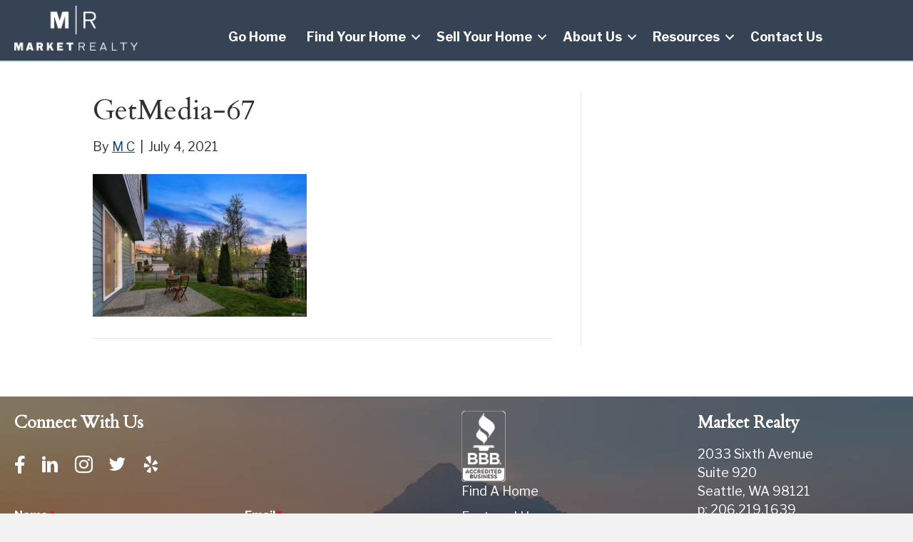

--- FILE ---
content_type: text/html; charset=UTF-8
request_url: https://marketrealtyseattle.com/310-197th-st-sw-lynnwood-wa/getmedia-67/
body_size: 16335
content:
<!DOCTYPE html>
<html lang="en-US">
<head>
<meta charset="UTF-8" />
<meta name='viewport' content='width=device-width, initial-scale=1.0' />
<meta http-equiv='X-UA-Compatible' content='IE=edge' />
<link rel="profile" href="https://gmpg.org/xfn/11" />
<meta name='robots' content='index, follow, max-image-preview:large, max-snippet:-1, max-video-preview:-1' />

	<!-- This site is optimized with the Yoast SEO plugin v26.7 - https://yoast.com/wordpress/plugins/seo/ -->
	<title>GetMedia-67 - Market Realty</title>
	<link rel="canonical" href="https://marketrealtyseattle.com/310-197th-st-sw-lynnwood-wa/getmedia-67/" />
	<meta property="og:locale" content="en_US" />
	<meta property="og:type" content="article" />
	<meta property="og:title" content="GetMedia-67 - Market Realty" />
	<meta property="og:url" content="https://marketrealtyseattle.com/310-197th-st-sw-lynnwood-wa/getmedia-67/" />
	<meta property="og:site_name" content="Market Realty" />
	<meta property="article:publisher" content="https://www.facebook.com/marketreseattle/" />
	<meta property="og:image" content="https://marketrealtyseattle.com/310-197th-st-sw-lynnwood-wa/getmedia-67" />
	<meta property="og:image:width" content="1024" />
	<meta property="og:image:height" content="682" />
	<meta property="og:image:type" content="image/jpeg" />
	<script type="application/ld+json" class="yoast-schema-graph">{"@context":"https://schema.org","@graph":[{"@type":"WebPage","@id":"https://marketrealtyseattle.com/310-197th-st-sw-lynnwood-wa/getmedia-67/","url":"https://marketrealtyseattle.com/310-197th-st-sw-lynnwood-wa/getmedia-67/","name":"GetMedia-67 - Market Realty","isPartOf":{"@id":"https://marketrealtyseattle.com/#website"},"primaryImageOfPage":{"@id":"https://marketrealtyseattle.com/310-197th-st-sw-lynnwood-wa/getmedia-67/#primaryimage"},"image":{"@id":"https://marketrealtyseattle.com/310-197th-st-sw-lynnwood-wa/getmedia-67/#primaryimage"},"thumbnailUrl":"https://marketrealtyseattle.com/wp-content/uploads/2021/07/GetMedia-67.jpg","datePublished":"2021-07-04T19:50:17+00:00","breadcrumb":{"@id":"https://marketrealtyseattle.com/310-197th-st-sw-lynnwood-wa/getmedia-67/#breadcrumb"},"inLanguage":"en-US","potentialAction":[{"@type":"ReadAction","target":["https://marketrealtyseattle.com/310-197th-st-sw-lynnwood-wa/getmedia-67/"]}]},{"@type":"ImageObject","inLanguage":"en-US","@id":"https://marketrealtyseattle.com/310-197th-st-sw-lynnwood-wa/getmedia-67/#primaryimage","url":"https://marketrealtyseattle.com/wp-content/uploads/2021/07/GetMedia-67.jpg","contentUrl":"https://marketrealtyseattle.com/wp-content/uploads/2021/07/GetMedia-67.jpg","width":1024,"height":682},{"@type":"BreadcrumbList","@id":"https://marketrealtyseattle.com/310-197th-st-sw-lynnwood-wa/getmedia-67/#breadcrumb","itemListElement":[{"@type":"ListItem","position":1,"name":"310 197th St SW | Lynnwood, WA","item":"https://marketrealtyseattle.com/310-197th-st-sw-lynnwood-wa/"},{"@type":"ListItem","position":2,"name":"GetMedia-67"}]},{"@type":"WebSite","@id":"https://marketrealtyseattle.com/#website","url":"https://marketrealtyseattle.com/","name":"Market Realty","description":"Guiding You Home","publisher":{"@id":"https://marketrealtyseattle.com/#organization"},"alternateName":"Market Realty Seattle","potentialAction":[{"@type":"SearchAction","target":{"@type":"EntryPoint","urlTemplate":"https://marketrealtyseattle.com/?s={search_term_string}"},"query-input":{"@type":"PropertyValueSpecification","valueRequired":true,"valueName":"search_term_string"}}],"inLanguage":"en-US"},{"@type":"Organization","@id":"https://marketrealtyseattle.com/#organization","name":"Market Realty","alternateName":"Market Realty Seattle","url":"https://marketrealtyseattle.com/","logo":{"@type":"ImageObject","inLanguage":"en-US","@id":"https://marketrealtyseattle.com/#/schema/logo/image/","url":"https://marketrealtyseattle.com/wp-content/uploads/2021/05/2021-MR-Logo.png","contentUrl":"https://marketrealtyseattle.com/wp-content/uploads/2021/05/2021-MR-Logo.png","width":2162,"height":720,"caption":"Market Realty"},"image":{"@id":"https://marketrealtyseattle.com/#/schema/logo/image/"},"sameAs":["https://www.facebook.com/marketreseattle/","https://x.com/seattle_market","https://www.linkedin.com/company/market-realty-seattle/"]}]}</script>
	<!-- / Yoast SEO plugin. -->


<link rel='dns-prefetch' href='//fonts.googleapis.com' />
<link href='https://fonts.gstatic.com' crossorigin rel='preconnect' />
<link rel="alternate" type="application/rss+xml" title="Market Realty &raquo; Feed" href="https://marketrealtyseattle.com/feed/" />
<link rel="alternate" type="application/rss+xml" title="Market Realty &raquo; Comments Feed" href="https://marketrealtyseattle.com/comments/feed/" />
<link rel="alternate" title="oEmbed (JSON)" type="application/json+oembed" href="https://marketrealtyseattle.com/wp-json/oembed/1.0/embed?url=https%3A%2F%2Fmarketrealtyseattle.com%2F310-197th-st-sw-lynnwood-wa%2Fgetmedia-67%2F" />
<link rel="alternate" title="oEmbed (XML)" type="text/xml+oembed" href="https://marketrealtyseattle.com/wp-json/oembed/1.0/embed?url=https%3A%2F%2Fmarketrealtyseattle.com%2F310-197th-st-sw-lynnwood-wa%2Fgetmedia-67%2F&#038;format=xml" />
<link rel="preload" href="https://marketrealtyseattle.com/wp-content/plugins/bb-plugin/fonts/fontawesome/5.15.4/webfonts/fa-solid-900.woff2" as="font" type="font/woff2" crossorigin="anonymous">
		<!-- This site uses the Google Analytics by MonsterInsights plugin v9.11.1 - Using Analytics tracking - https://www.monsterinsights.com/ -->
							<script src="//www.googletagmanager.com/gtag/js?id=G-LLD5J0XPKE"  data-cfasync="false" data-wpfc-render="false" async></script>
			<script data-cfasync="false" data-wpfc-render="false">
				var mi_version = '9.11.1';
				var mi_track_user = true;
				var mi_no_track_reason = '';
								var MonsterInsightsDefaultLocations = {"page_location":"https:\/\/marketrealtyseattle.com\/310-197th-st-sw-lynnwood-wa\/getmedia-67\/"};
								if ( typeof MonsterInsightsPrivacyGuardFilter === 'function' ) {
					var MonsterInsightsLocations = (typeof MonsterInsightsExcludeQuery === 'object') ? MonsterInsightsPrivacyGuardFilter( MonsterInsightsExcludeQuery ) : MonsterInsightsPrivacyGuardFilter( MonsterInsightsDefaultLocations );
				} else {
					var MonsterInsightsLocations = (typeof MonsterInsightsExcludeQuery === 'object') ? MonsterInsightsExcludeQuery : MonsterInsightsDefaultLocations;
				}

								var disableStrs = [
										'ga-disable-G-LLD5J0XPKE',
									];

				/* Function to detect opted out users */
				function __gtagTrackerIsOptedOut() {
					for (var index = 0; index < disableStrs.length; index++) {
						if (document.cookie.indexOf(disableStrs[index] + '=true') > -1) {
							return true;
						}
					}

					return false;
				}

				/* Disable tracking if the opt-out cookie exists. */
				if (__gtagTrackerIsOptedOut()) {
					for (var index = 0; index < disableStrs.length; index++) {
						window[disableStrs[index]] = true;
					}
				}

				/* Opt-out function */
				function __gtagTrackerOptout() {
					for (var index = 0; index < disableStrs.length; index++) {
						document.cookie = disableStrs[index] + '=true; expires=Thu, 31 Dec 2099 23:59:59 UTC; path=/';
						window[disableStrs[index]] = true;
					}
				}

				if ('undefined' === typeof gaOptout) {
					function gaOptout() {
						__gtagTrackerOptout();
					}
				}
								window.dataLayer = window.dataLayer || [];

				window.MonsterInsightsDualTracker = {
					helpers: {},
					trackers: {},
				};
				if (mi_track_user) {
					function __gtagDataLayer() {
						dataLayer.push(arguments);
					}

					function __gtagTracker(type, name, parameters) {
						if (!parameters) {
							parameters = {};
						}

						if (parameters.send_to) {
							__gtagDataLayer.apply(null, arguments);
							return;
						}

						if (type === 'event') {
														parameters.send_to = monsterinsights_frontend.v4_id;
							var hookName = name;
							if (typeof parameters['event_category'] !== 'undefined') {
								hookName = parameters['event_category'] + ':' + name;
							}

							if (typeof MonsterInsightsDualTracker.trackers[hookName] !== 'undefined') {
								MonsterInsightsDualTracker.trackers[hookName](parameters);
							} else {
								__gtagDataLayer('event', name, parameters);
							}
							
						} else {
							__gtagDataLayer.apply(null, arguments);
						}
					}

					__gtagTracker('js', new Date());
					__gtagTracker('set', {
						'developer_id.dZGIzZG': true,
											});
					if ( MonsterInsightsLocations.page_location ) {
						__gtagTracker('set', MonsterInsightsLocations);
					}
										__gtagTracker('config', 'G-LLD5J0XPKE', {"forceSSL":"true"} );
										window.gtag = __gtagTracker;										(function () {
						/* https://developers.google.com/analytics/devguides/collection/analyticsjs/ */
						/* ga and __gaTracker compatibility shim. */
						var noopfn = function () {
							return null;
						};
						var newtracker = function () {
							return new Tracker();
						};
						var Tracker = function () {
							return null;
						};
						var p = Tracker.prototype;
						p.get = noopfn;
						p.set = noopfn;
						p.send = function () {
							var args = Array.prototype.slice.call(arguments);
							args.unshift('send');
							__gaTracker.apply(null, args);
						};
						var __gaTracker = function () {
							var len = arguments.length;
							if (len === 0) {
								return;
							}
							var f = arguments[len - 1];
							if (typeof f !== 'object' || f === null || typeof f.hitCallback !== 'function') {
								if ('send' === arguments[0]) {
									var hitConverted, hitObject = false, action;
									if ('event' === arguments[1]) {
										if ('undefined' !== typeof arguments[3]) {
											hitObject = {
												'eventAction': arguments[3],
												'eventCategory': arguments[2],
												'eventLabel': arguments[4],
												'value': arguments[5] ? arguments[5] : 1,
											}
										}
									}
									if ('pageview' === arguments[1]) {
										if ('undefined' !== typeof arguments[2]) {
											hitObject = {
												'eventAction': 'page_view',
												'page_path': arguments[2],
											}
										}
									}
									if (typeof arguments[2] === 'object') {
										hitObject = arguments[2];
									}
									if (typeof arguments[5] === 'object') {
										Object.assign(hitObject, arguments[5]);
									}
									if ('undefined' !== typeof arguments[1].hitType) {
										hitObject = arguments[1];
										if ('pageview' === hitObject.hitType) {
											hitObject.eventAction = 'page_view';
										}
									}
									if (hitObject) {
										action = 'timing' === arguments[1].hitType ? 'timing_complete' : hitObject.eventAction;
										hitConverted = mapArgs(hitObject);
										__gtagTracker('event', action, hitConverted);
									}
								}
								return;
							}

							function mapArgs(args) {
								var arg, hit = {};
								var gaMap = {
									'eventCategory': 'event_category',
									'eventAction': 'event_action',
									'eventLabel': 'event_label',
									'eventValue': 'event_value',
									'nonInteraction': 'non_interaction',
									'timingCategory': 'event_category',
									'timingVar': 'name',
									'timingValue': 'value',
									'timingLabel': 'event_label',
									'page': 'page_path',
									'location': 'page_location',
									'title': 'page_title',
									'referrer' : 'page_referrer',
								};
								for (arg in args) {
																		if (!(!args.hasOwnProperty(arg) || !gaMap.hasOwnProperty(arg))) {
										hit[gaMap[arg]] = args[arg];
									} else {
										hit[arg] = args[arg];
									}
								}
								return hit;
							}

							try {
								f.hitCallback();
							} catch (ex) {
							}
						};
						__gaTracker.create = newtracker;
						__gaTracker.getByName = newtracker;
						__gaTracker.getAll = function () {
							return [];
						};
						__gaTracker.remove = noopfn;
						__gaTracker.loaded = true;
						window['__gaTracker'] = __gaTracker;
					})();
									} else {
										console.log("");
					(function () {
						function __gtagTracker() {
							return null;
						}

						window['__gtagTracker'] = __gtagTracker;
						window['gtag'] = __gtagTracker;
					})();
									}
			</script>
							<!-- / Google Analytics by MonsterInsights -->
		<style id='wp-img-auto-sizes-contain-inline-css'>
img:is([sizes=auto i],[sizes^="auto," i]){contain-intrinsic-size:3000px 1500px}
/*# sourceURL=wp-img-auto-sizes-contain-inline-css */
</style>
<style id='wp-emoji-styles-inline-css'>

	img.wp-smiley, img.emoji {
		display: inline !important;
		border: none !important;
		box-shadow: none !important;
		height: 1em !important;
		width: 1em !important;
		margin: 0 0.07em !important;
		vertical-align: -0.1em !important;
		background: none !important;
		padding: 0 !important;
	}
/*# sourceURL=wp-emoji-styles-inline-css */
</style>
<style id='wp-block-library-inline-css'>
:root{--wp-block-synced-color:#7a00df;--wp-block-synced-color--rgb:122,0,223;--wp-bound-block-color:var(--wp-block-synced-color);--wp-editor-canvas-background:#ddd;--wp-admin-theme-color:#007cba;--wp-admin-theme-color--rgb:0,124,186;--wp-admin-theme-color-darker-10:#006ba1;--wp-admin-theme-color-darker-10--rgb:0,107,160.5;--wp-admin-theme-color-darker-20:#005a87;--wp-admin-theme-color-darker-20--rgb:0,90,135;--wp-admin-border-width-focus:2px}@media (min-resolution:192dpi){:root{--wp-admin-border-width-focus:1.5px}}.wp-element-button{cursor:pointer}:root .has-very-light-gray-background-color{background-color:#eee}:root .has-very-dark-gray-background-color{background-color:#313131}:root .has-very-light-gray-color{color:#eee}:root .has-very-dark-gray-color{color:#313131}:root .has-vivid-green-cyan-to-vivid-cyan-blue-gradient-background{background:linear-gradient(135deg,#00d084,#0693e3)}:root .has-purple-crush-gradient-background{background:linear-gradient(135deg,#34e2e4,#4721fb 50%,#ab1dfe)}:root .has-hazy-dawn-gradient-background{background:linear-gradient(135deg,#faaca8,#dad0ec)}:root .has-subdued-olive-gradient-background{background:linear-gradient(135deg,#fafae1,#67a671)}:root .has-atomic-cream-gradient-background{background:linear-gradient(135deg,#fdd79a,#004a59)}:root .has-nightshade-gradient-background{background:linear-gradient(135deg,#330968,#31cdcf)}:root .has-midnight-gradient-background{background:linear-gradient(135deg,#020381,#2874fc)}:root{--wp--preset--font-size--normal:16px;--wp--preset--font-size--huge:42px}.has-regular-font-size{font-size:1em}.has-larger-font-size{font-size:2.625em}.has-normal-font-size{font-size:var(--wp--preset--font-size--normal)}.has-huge-font-size{font-size:var(--wp--preset--font-size--huge)}.has-text-align-center{text-align:center}.has-text-align-left{text-align:left}.has-text-align-right{text-align:right}.has-fit-text{white-space:nowrap!important}#end-resizable-editor-section{display:none}.aligncenter{clear:both}.items-justified-left{justify-content:flex-start}.items-justified-center{justify-content:center}.items-justified-right{justify-content:flex-end}.items-justified-space-between{justify-content:space-between}.screen-reader-text{border:0;clip-path:inset(50%);height:1px;margin:-1px;overflow:hidden;padding:0;position:absolute;width:1px;word-wrap:normal!important}.screen-reader-text:focus{background-color:#ddd;clip-path:none;color:#444;display:block;font-size:1em;height:auto;left:5px;line-height:normal;padding:15px 23px 14px;text-decoration:none;top:5px;width:auto;z-index:100000}html :where(.has-border-color){border-style:solid}html :where([style*=border-top-color]){border-top-style:solid}html :where([style*=border-right-color]){border-right-style:solid}html :where([style*=border-bottom-color]){border-bottom-style:solid}html :where([style*=border-left-color]){border-left-style:solid}html :where([style*=border-width]){border-style:solid}html :where([style*=border-top-width]){border-top-style:solid}html :where([style*=border-right-width]){border-right-style:solid}html :where([style*=border-bottom-width]){border-bottom-style:solid}html :where([style*=border-left-width]){border-left-style:solid}html :where(img[class*=wp-image-]){height:auto;max-width:100%}:where(figure){margin:0 0 1em}html :where(.is-position-sticky){--wp-admin--admin-bar--position-offset:var(--wp-admin--admin-bar--height,0px)}@media screen and (max-width:600px){html :where(.is-position-sticky){--wp-admin--admin-bar--position-offset:0px}}

/*# sourceURL=wp-block-library-inline-css */
</style><style id='global-styles-inline-css'>
:root{--wp--preset--aspect-ratio--square: 1;--wp--preset--aspect-ratio--4-3: 4/3;--wp--preset--aspect-ratio--3-4: 3/4;--wp--preset--aspect-ratio--3-2: 3/2;--wp--preset--aspect-ratio--2-3: 2/3;--wp--preset--aspect-ratio--16-9: 16/9;--wp--preset--aspect-ratio--9-16: 9/16;--wp--preset--color--black: #000000;--wp--preset--color--cyan-bluish-gray: #abb8c3;--wp--preset--color--white: #ffffff;--wp--preset--color--pale-pink: #f78da7;--wp--preset--color--vivid-red: #cf2e2e;--wp--preset--color--luminous-vivid-orange: #ff6900;--wp--preset--color--luminous-vivid-amber: #fcb900;--wp--preset--color--light-green-cyan: #7bdcb5;--wp--preset--color--vivid-green-cyan: #00d084;--wp--preset--color--pale-cyan-blue: #8ed1fc;--wp--preset--color--vivid-cyan-blue: #0693e3;--wp--preset--color--vivid-purple: #9b51e0;--wp--preset--color--fl-heading-text: #333333;--wp--preset--color--fl-body-bg: #f2f2f2;--wp--preset--color--fl-body-text: #303030;--wp--preset--color--fl-accent: #104776;--wp--preset--color--fl-accent-hover: #1e73be;--wp--preset--color--fl-topbar-bg: #ffffff;--wp--preset--color--fl-topbar-text: #152584;--wp--preset--color--fl-topbar-link: #c2d2e0;--wp--preset--color--fl-topbar-hover: #ffffff;--wp--preset--color--fl-header-bg: #ffffff;--wp--preset--color--fl-header-text: #131b77;--wp--preset--color--fl-header-link: #131b77;--wp--preset--color--fl-header-hover: #dd0000;--wp--preset--color--fl-nav-bg: #428bca;--wp--preset--color--fl-nav-link: #c2d2e0;--wp--preset--color--fl-nav-hover: #ffffff;--wp--preset--color--fl-content-bg: #ffffff;--wp--preset--color--fl-footer-widgets-bg: #326796;--wp--preset--color--fl-footer-widgets-text: #c2d2e0;--wp--preset--color--fl-footer-widgets-link: #c2d2e0;--wp--preset--color--fl-footer-widgets-hover: #ffffff;--wp--preset--color--fl-footer-bg: #428bca;--wp--preset--color--fl-footer-text: #c2d2e0;--wp--preset--color--fl-footer-link: #c2d2e0;--wp--preset--color--fl-footer-hover: #ffffff;--wp--preset--gradient--vivid-cyan-blue-to-vivid-purple: linear-gradient(135deg,rgb(6,147,227) 0%,rgb(155,81,224) 100%);--wp--preset--gradient--light-green-cyan-to-vivid-green-cyan: linear-gradient(135deg,rgb(122,220,180) 0%,rgb(0,208,130) 100%);--wp--preset--gradient--luminous-vivid-amber-to-luminous-vivid-orange: linear-gradient(135deg,rgb(252,185,0) 0%,rgb(255,105,0) 100%);--wp--preset--gradient--luminous-vivid-orange-to-vivid-red: linear-gradient(135deg,rgb(255,105,0) 0%,rgb(207,46,46) 100%);--wp--preset--gradient--very-light-gray-to-cyan-bluish-gray: linear-gradient(135deg,rgb(238,238,238) 0%,rgb(169,184,195) 100%);--wp--preset--gradient--cool-to-warm-spectrum: linear-gradient(135deg,rgb(74,234,220) 0%,rgb(151,120,209) 20%,rgb(207,42,186) 40%,rgb(238,44,130) 60%,rgb(251,105,98) 80%,rgb(254,248,76) 100%);--wp--preset--gradient--blush-light-purple: linear-gradient(135deg,rgb(255,206,236) 0%,rgb(152,150,240) 100%);--wp--preset--gradient--blush-bordeaux: linear-gradient(135deg,rgb(254,205,165) 0%,rgb(254,45,45) 50%,rgb(107,0,62) 100%);--wp--preset--gradient--luminous-dusk: linear-gradient(135deg,rgb(255,203,112) 0%,rgb(199,81,192) 50%,rgb(65,88,208) 100%);--wp--preset--gradient--pale-ocean: linear-gradient(135deg,rgb(255,245,203) 0%,rgb(182,227,212) 50%,rgb(51,167,181) 100%);--wp--preset--gradient--electric-grass: linear-gradient(135deg,rgb(202,248,128) 0%,rgb(113,206,126) 100%);--wp--preset--gradient--midnight: linear-gradient(135deg,rgb(2,3,129) 0%,rgb(40,116,252) 100%);--wp--preset--font-size--small: 13px;--wp--preset--font-size--medium: 20px;--wp--preset--font-size--large: 36px;--wp--preset--font-size--x-large: 42px;--wp--preset--spacing--20: 0.44rem;--wp--preset--spacing--30: 0.67rem;--wp--preset--spacing--40: 1rem;--wp--preset--spacing--50: 1.5rem;--wp--preset--spacing--60: 2.25rem;--wp--preset--spacing--70: 3.38rem;--wp--preset--spacing--80: 5.06rem;--wp--preset--shadow--natural: 6px 6px 9px rgba(0, 0, 0, 0.2);--wp--preset--shadow--deep: 12px 12px 50px rgba(0, 0, 0, 0.4);--wp--preset--shadow--sharp: 6px 6px 0px rgba(0, 0, 0, 0.2);--wp--preset--shadow--outlined: 6px 6px 0px -3px rgb(255, 255, 255), 6px 6px rgb(0, 0, 0);--wp--preset--shadow--crisp: 6px 6px 0px rgb(0, 0, 0);}:where(.is-layout-flex){gap: 0.5em;}:where(.is-layout-grid){gap: 0.5em;}body .is-layout-flex{display: flex;}.is-layout-flex{flex-wrap: wrap;align-items: center;}.is-layout-flex > :is(*, div){margin: 0;}body .is-layout-grid{display: grid;}.is-layout-grid > :is(*, div){margin: 0;}:where(.wp-block-columns.is-layout-flex){gap: 2em;}:where(.wp-block-columns.is-layout-grid){gap: 2em;}:where(.wp-block-post-template.is-layout-flex){gap: 1.25em;}:where(.wp-block-post-template.is-layout-grid){gap: 1.25em;}.has-black-color{color: var(--wp--preset--color--black) !important;}.has-cyan-bluish-gray-color{color: var(--wp--preset--color--cyan-bluish-gray) !important;}.has-white-color{color: var(--wp--preset--color--white) !important;}.has-pale-pink-color{color: var(--wp--preset--color--pale-pink) !important;}.has-vivid-red-color{color: var(--wp--preset--color--vivid-red) !important;}.has-luminous-vivid-orange-color{color: var(--wp--preset--color--luminous-vivid-orange) !important;}.has-luminous-vivid-amber-color{color: var(--wp--preset--color--luminous-vivid-amber) !important;}.has-light-green-cyan-color{color: var(--wp--preset--color--light-green-cyan) !important;}.has-vivid-green-cyan-color{color: var(--wp--preset--color--vivid-green-cyan) !important;}.has-pale-cyan-blue-color{color: var(--wp--preset--color--pale-cyan-blue) !important;}.has-vivid-cyan-blue-color{color: var(--wp--preset--color--vivid-cyan-blue) !important;}.has-vivid-purple-color{color: var(--wp--preset--color--vivid-purple) !important;}.has-black-background-color{background-color: var(--wp--preset--color--black) !important;}.has-cyan-bluish-gray-background-color{background-color: var(--wp--preset--color--cyan-bluish-gray) !important;}.has-white-background-color{background-color: var(--wp--preset--color--white) !important;}.has-pale-pink-background-color{background-color: var(--wp--preset--color--pale-pink) !important;}.has-vivid-red-background-color{background-color: var(--wp--preset--color--vivid-red) !important;}.has-luminous-vivid-orange-background-color{background-color: var(--wp--preset--color--luminous-vivid-orange) !important;}.has-luminous-vivid-amber-background-color{background-color: var(--wp--preset--color--luminous-vivid-amber) !important;}.has-light-green-cyan-background-color{background-color: var(--wp--preset--color--light-green-cyan) !important;}.has-vivid-green-cyan-background-color{background-color: var(--wp--preset--color--vivid-green-cyan) !important;}.has-pale-cyan-blue-background-color{background-color: var(--wp--preset--color--pale-cyan-blue) !important;}.has-vivid-cyan-blue-background-color{background-color: var(--wp--preset--color--vivid-cyan-blue) !important;}.has-vivid-purple-background-color{background-color: var(--wp--preset--color--vivid-purple) !important;}.has-black-border-color{border-color: var(--wp--preset--color--black) !important;}.has-cyan-bluish-gray-border-color{border-color: var(--wp--preset--color--cyan-bluish-gray) !important;}.has-white-border-color{border-color: var(--wp--preset--color--white) !important;}.has-pale-pink-border-color{border-color: var(--wp--preset--color--pale-pink) !important;}.has-vivid-red-border-color{border-color: var(--wp--preset--color--vivid-red) !important;}.has-luminous-vivid-orange-border-color{border-color: var(--wp--preset--color--luminous-vivid-orange) !important;}.has-luminous-vivid-amber-border-color{border-color: var(--wp--preset--color--luminous-vivid-amber) !important;}.has-light-green-cyan-border-color{border-color: var(--wp--preset--color--light-green-cyan) !important;}.has-vivid-green-cyan-border-color{border-color: var(--wp--preset--color--vivid-green-cyan) !important;}.has-pale-cyan-blue-border-color{border-color: var(--wp--preset--color--pale-cyan-blue) !important;}.has-vivid-cyan-blue-border-color{border-color: var(--wp--preset--color--vivid-cyan-blue) !important;}.has-vivid-purple-border-color{border-color: var(--wp--preset--color--vivid-purple) !important;}.has-vivid-cyan-blue-to-vivid-purple-gradient-background{background: var(--wp--preset--gradient--vivid-cyan-blue-to-vivid-purple) !important;}.has-light-green-cyan-to-vivid-green-cyan-gradient-background{background: var(--wp--preset--gradient--light-green-cyan-to-vivid-green-cyan) !important;}.has-luminous-vivid-amber-to-luminous-vivid-orange-gradient-background{background: var(--wp--preset--gradient--luminous-vivid-amber-to-luminous-vivid-orange) !important;}.has-luminous-vivid-orange-to-vivid-red-gradient-background{background: var(--wp--preset--gradient--luminous-vivid-orange-to-vivid-red) !important;}.has-very-light-gray-to-cyan-bluish-gray-gradient-background{background: var(--wp--preset--gradient--very-light-gray-to-cyan-bluish-gray) !important;}.has-cool-to-warm-spectrum-gradient-background{background: var(--wp--preset--gradient--cool-to-warm-spectrum) !important;}.has-blush-light-purple-gradient-background{background: var(--wp--preset--gradient--blush-light-purple) !important;}.has-blush-bordeaux-gradient-background{background: var(--wp--preset--gradient--blush-bordeaux) !important;}.has-luminous-dusk-gradient-background{background: var(--wp--preset--gradient--luminous-dusk) !important;}.has-pale-ocean-gradient-background{background: var(--wp--preset--gradient--pale-ocean) !important;}.has-electric-grass-gradient-background{background: var(--wp--preset--gradient--electric-grass) !important;}.has-midnight-gradient-background{background: var(--wp--preset--gradient--midnight) !important;}.has-small-font-size{font-size: var(--wp--preset--font-size--small) !important;}.has-medium-font-size{font-size: var(--wp--preset--font-size--medium) !important;}.has-large-font-size{font-size: var(--wp--preset--font-size--large) !important;}.has-x-large-font-size{font-size: var(--wp--preset--font-size--x-large) !important;}
/*# sourceURL=global-styles-inline-css */
</style>

<style id='classic-theme-styles-inline-css'>
/*! This file is auto-generated */
.wp-block-button__link{color:#fff;background-color:#32373c;border-radius:9999px;box-shadow:none;text-decoration:none;padding:calc(.667em + 2px) calc(1.333em + 2px);font-size:1.125em}.wp-block-file__button{background:#32373c;color:#fff;text-decoration:none}
/*# sourceURL=/wp-includes/css/classic-themes.min.css */
</style>
<link rel='stylesheet' id='font-awesome-5-css' href='https://marketrealtyseattle.com/wp-content/plugins/bb-plugin/fonts/fontawesome/5.15.4/css/all.min.css?ver=2.10.0.5' media='all' />
<link rel='stylesheet' id='font-awesome-css' href='https://marketrealtyseattle.com/wp-content/plugins/bb-plugin/fonts/fontawesome/5.15.4/css/v4-shims.min.css?ver=2.10.0.5' media='all' />
<link rel='stylesheet' id='ultimate-icons-css' href='https://marketrealtyseattle.com/wp-content/uploads/bb-plugin/icons/ultimate-icons/style.css?ver=2.10.0.5' media='all' />
<link rel='stylesheet' id='fl-builder-layout-bundle-d0d8b39060604f2bdb48754333e67d1f-css' href='https://marketrealtyseattle.com/wp-content/uploads/bb-plugin/cache/d0d8b39060604f2bdb48754333e67d1f-layout-bundle.css?ver=2.10.0.5-1.5.2.1' media='all' />
<link rel='stylesheet' id='tablepress-default-css' href='https://marketrealtyseattle.com/wp-content/plugins/tablepress/css/build/default.css?ver=3.2.6' media='all' />
<link rel='stylesheet' id='jquery-magnificpopup-css' href='https://marketrealtyseattle.com/wp-content/plugins/bb-plugin/css/jquery.magnificpopup.min.css?ver=2.10.0.5' media='all' />
<link rel='stylesheet' id='bootstrap-css' href='https://marketrealtyseattle.com/wp-content/themes/bb-theme/css/bootstrap.min.css?ver=1.7.19.1' media='all' />
<link rel='stylesheet' id='fl-automator-skin-css' href='https://marketrealtyseattle.com/wp-content/uploads/bb-theme/skin-693646dfd5036.css?ver=1.7.19.1' media='all' />
<link rel='stylesheet' id='fl-child-theme-css' href='https://marketrealtyseattle.com/wp-content/themes/bb-theme-child/style.css?ver=6.9' media='all' />
<link rel='stylesheet' id='pp-animate-css' href='https://marketrealtyseattle.com/wp-content/plugins/bbpowerpack/assets/css/animate.min.css?ver=3.5.1' media='all' />
<link rel='stylesheet' id='fl-builder-google-fonts-6c0638253305cec0d5ac710a0a92ecc9-css' href='//fonts.googleapis.com/css?family=Libre+Franklin%3A300%2C400%2C700%7CCardo%3A400%7CUbuntu%3A400&#038;ver=6.9' media='all' />
<script src="https://marketrealtyseattle.com/wp-content/plugins/google-analytics-for-wordpress/assets/js/frontend-gtag.min.js?ver=9.11.1" id="monsterinsights-frontend-script-js" async data-wp-strategy="async"></script>
<script data-cfasync="false" data-wpfc-render="false" id='monsterinsights-frontend-script-js-extra'>var monsterinsights_frontend = {"js_events_tracking":"true","download_extensions":"doc,pdf,ppt,zip,xls,docx,pptx,xlsx","inbound_paths":"[]","home_url":"https:\/\/marketrealtyseattle.com","hash_tracking":"false","v4_id":"G-LLD5J0XPKE"};</script>
<script src="https://marketrealtyseattle.com/wp-includes/js/jquery/jquery.min.js?ver=3.7.1" id="jquery-core-js"></script>
<script src="https://marketrealtyseattle.com/wp-includes/js/jquery/jquery-migrate.min.js?ver=3.4.1" id="jquery-migrate-js"></script>
<link rel="https://api.w.org/" href="https://marketrealtyseattle.com/wp-json/" /><link rel="alternate" title="JSON" type="application/json" href="https://marketrealtyseattle.com/wp-json/wp/v2/media/118506" /><link rel="EditURI" type="application/rsd+xml" title="RSD" href="https://marketrealtyseattle.com/xmlrpc.php?rsd" />
<meta name="generator" content="WordPress 6.9" />
<link rel='shortlink' href='https://marketrealtyseattle.com/?p=118506' />
		<script>
			var bb_powerpack = {
				version: '2.40.10',
				getAjaxUrl: function() { return atob( 'aHR0cHM6Ly9tYXJrZXRyZWFsdHlzZWF0dGxlLmNvbS93cC1hZG1pbi9hZG1pbi1hamF4LnBocA==' ); },
				callback: function() {},
				mapMarkerData: {},
				post_id: '118506',
				search_term: '',
				current_page: 'https://marketrealtyseattle.com/310-197th-st-sw-lynnwood-wa/getmedia-67/',
				conditionals: {
					is_front_page: false,
					is_home: false,
					is_archive: false,
					current_post_type: '',
					is_tax: false,
										is_author: false,
					current_author: false,
					is_search: false,
									}
			};
		</script>
		<link rel="icon" href="https://marketrealtyseattle.com/wp-content/uploads/2021/03/cropped-cropped-marketRealty_favicon-1-32x32.png" sizes="32x32" />
<link rel="icon" href="https://marketrealtyseattle.com/wp-content/uploads/2021/03/cropped-cropped-marketRealty_favicon-1-192x192.png" sizes="192x192" />
<link rel="apple-touch-icon" href="https://marketrealtyseattle.com/wp-content/uploads/2021/03/cropped-cropped-marketRealty_favicon-1-180x180.png" />
<meta name="msapplication-TileImage" content="https://marketrealtyseattle.com/wp-content/uploads/2021/03/cropped-cropped-marketRealty_favicon-1-270x270.png" />
		<style id="wp-custom-css">
			/*
You can add your own CSS here.

Click the help icon above to learn more.
*/

/**
 * Retina Image display in Beaver Builder photo module
 *
 * @author Davinder Singh Kainth
 * @link http://probeaver.com/?p=1044
 *
 */
 
.retina-image img {
    width: 50% !important;
    height: 50% !important;
}

div.wpforms-container-full .wpforms-form input[type=submit], 
div.wpforms-container-full .wpforms-form button[type=submit] {
    background-color: #fff !important; 
    border: 1px solid #000 !important;
    color: #333 !important;
    font-size: 1em;
    padding: 10px 15px;
}

/* .wpforms-submit, .bf-pwr, .heading-title, .pp-sub-heading p{
	color: #474747 !important;
} */

a {
  text-decoration: underline !important;
}

/* Remove underlines from nav menu links */
nav li a {
    text-decoration: none !important;
}

.fl-module-content a, .fl-module-content a:hover, .fl-module-content a:focus {
text-decoration: none !important;
}

/* Remove underlines from header logo area text */
.fl-page-header-logo a {
    text-decoration: none;
}

div.wpforms-container-full .wpforms-form .wpforms-field-label-inline {
    display: inline;
    vertical-align: baseline;
    font-size: 14px !important;
    font-weight: 400;
    line-height: 1.3;
}		</style>
		<link rel='stylesheet' id='wpforms-classic-full-css' href='https://marketrealtyseattle.com/wp-content/plugins/wpforms/assets/css/frontend/classic/wpforms-full.min.css?ver=1.9.8.7' media='all' />
</head>
<body class="attachment wp-singular attachment-template-default single single-attachment postid-118506 attachmentid-118506 attachment-jpeg wp-theme-bb-theme wp-child-theme-bb-theme-child fl-builder-2-10-0-5 fl-themer-1-5-2-1 fl-theme-1-7-19-1 fl-no-js fl-theme-builder-header fl-theme-builder-header-market-realty-header fl-theme-builder-footer fl-theme-builder-footer-market-realty-footer fl-framework-bootstrap fl-preset-bold fl-full-width fl-search-active" itemscope="itemscope" itemtype="https://schema.org/WebPage">
<a aria-label="Skip to content" class="fl-screen-reader-text" href="#fl-main-content">Skip to content</a><div class="fl-page">
	<header class="fl-builder-content fl-builder-content-1335 fl-builder-global-templates-locked" data-post-id="1335" data-type="header" data-sticky="1" data-sticky-on="" data-sticky-breakpoint="medium" data-shrink="1" data-overlay="0" data-overlay-bg="transparent" data-shrink-image-height="50px" role="banner" itemscope="itemscope" itemtype="http://schema.org/WPHeader"><div class="fl-row fl-row-full-width fl-row-bg-color fl-node-59adcea0a7e43 fl-row-default-height fl-row-align-center" data-node="59adcea0a7e43">
	<div class="fl-row-content-wrap">
		<div class="uabb-row-separator uabb-top-row-separator" >
</div>
						<div class="fl-row-content fl-row-full-width fl-node-content">
		
<div class="fl-col-group fl-node-59adcea0ab0ab" data-node="59adcea0ab0ab">
			<div class="fl-col fl-node-5d76e3dfeab14 fl-col-bg-color fl-col-small" data-node="5d76e3dfeab14">
	<div class="fl-col-content fl-node-content"><div class="fl-module fl-module-photo fl-node-5d76e3dfea904" data-node="5d76e3dfea904">
	<div class="fl-module-content fl-node-content">
		<div role="figure" class="fl-photo fl-photo-align-center" itemscope itemtype="https://schema.org/ImageObject">
	<div class="fl-photo-content fl-photo-img-png">
				<a href="https://marketrealtyseattle.com/" target="_self" itemprop="url">
				<img loading="lazy" decoding="async" class="fl-photo-img wp-image-117704 size-full" src="https://marketrealtyseattle.com/wp-content/uploads/2021/03/Market-Realty-White-Logo.png" alt="Market Realty Seattle Logo" height="264" width="727" title="Market Realty White Logo"  data-no-lazy="1" itemprop="image" srcset="https://marketrealtyseattle.com/wp-content/uploads/2021/03/Market-Realty-White-Logo.png 727w, https://marketrealtyseattle.com/wp-content/uploads/2021/03/Market-Realty-White-Logo-300x109.png 300w" sizes="auto, (max-width: 727px) 100vw, 727px" />
				</a>
					</div>
	</div>
	</div>
</div>
</div>
</div>
			<div class="fl-col fl-node-5d76e3f8f2306 fl-col-bg-color" data-node="5d76e3f8f2306">
	<div class="fl-col-content fl-node-content"><div class="fl-module fl-module-menu fl-node-59adce9b20cb6" data-node="59adce9b20cb6">
	<div class="fl-module-content fl-node-content">
		<div class="fl-menu fl-menu-responsive-toggle-medium-mobile">
	<button class="fl-menu-mobile-toggle fl-content-ui-button text"><span class="fl-menu-mobile-toggle-label" aria-haspopup="menu" aria-label="Menu"">Menu</span></button>	<div class="fl-clear"></div>
	<nav role="navigation" aria-label="Menu" itemscope="itemscope" itemtype="https://schema.org/SiteNavigationElement"><ul id="menu-market-realty-seattle-top" class="menu fl-menu-horizontal fl-toggle-arrows"><li id="menu-item-117686" class="menu-item menu-item-type-custom menu-item-object-custom menu-item-home"><a role="menuitem" href="https://marketrealtyseattle.com/">Go Home</a></li><li id="menu-item-117682" class="menu-item menu-item-type-custom menu-item-object-custom menu-item-has-children fl-has-submenu"><div class="fl-has-submenu-container"><a role="menuitem">Find Your Home</a><span role="button" tabindex="0" role="menuitem" aria-label="Find Your Home submenu toggle" aria-haspopup="menu" aria-expanded="false" aria-controls="sub-menu-117682" class="fl-menu-toggle fl-content-ui-button"></span></div><ul id="sub-menu-117682" class="sub-menu" role="menu">	<li id="menu-item-117688" class="menu-item menu-item-type-post_type menu-item-object-page"><a role="menuitem" href="https://marketrealtyseattle.com/buy-a-home/homes-for-sale-seattle/">Featured Homes</a></li></ul></li><li id="menu-item-117683" class="menu-item menu-item-type-custom menu-item-object-custom menu-item-has-children fl-has-submenu"><div class="fl-has-submenu-container"><a role="menuitem">Sell Your Home</a><span role="button" tabindex="0" role="menuitem" aria-label="Sell Your Home submenu toggle" aria-haspopup="menu" aria-expanded="false" aria-controls="sub-menu-117683" class="fl-menu-toggle fl-content-ui-button"></span></div><ul id="sub-menu-117683" class="sub-menu" role="menu">	<li id="menu-item-117689" class="menu-item menu-item-type-post_type menu-item-object-page"><a role="menuitem" href="https://marketrealtyseattle.com/sell-my-house/get-started/">Get Started</a></li>	<li id="menu-item-117799" class="menu-item menu-item-type-post_type menu-item-object-page"><a role="menuitem" href="https://marketrealtyseattle.com/sell-my-house/list-your-home/">List Your Home</a></li>	<li id="menu-item-117690" class="menu-item menu-item-type-post_type menu-item-object-page"><a role="menuitem" href="https://marketrealtyseattle.com/sell-my-house/recently-sold-seattle/">Recent Transactions</a></li></ul></li><li id="menu-item-117684" class="menu-item menu-item-type-custom menu-item-object-custom menu-item-has-children fl-has-submenu"><div class="fl-has-submenu-container"><a role="menuitem">About Us</a><span role="button" tabindex="0" role="menuitem" aria-label="About Us submenu toggle" aria-haspopup="menu" aria-expanded="false" aria-controls="sub-menu-117684" class="fl-menu-toggle fl-content-ui-button"></span></div><ul id="sub-menu-117684" class="sub-menu" role="menu">	<li id="menu-item-117691" class="menu-item menu-item-type-post_type menu-item-object-page"><a role="menuitem" href="https://marketrealtyseattle.com/about-market-realty/our-story/">Our Story</a></li>	<li id="menu-item-117693" class="menu-item menu-item-type-post_type menu-item-object-page"><a role="menuitem" href="https://marketrealtyseattle.com/about-market-realty/seattle-real-estate-services/">Services</a></li>	<li id="menu-item-117692" class="menu-item menu-item-type-post_type menu-item-object-page"><a role="menuitem" href="https://marketrealtyseattle.com/about-market-realty/seattle-brokerage-firms/">Our Approach</a></li>	<li id="menu-item-117694" class="menu-item menu-item-type-post_type menu-item-object-page"><a role="menuitem" href="https://marketrealtyseattle.com/about-market-realty/our-team/">Our Team</a></li>	<li id="menu-item-117695" class="menu-item menu-item-type-post_type menu-item-object-page"><a role="menuitem" href="https://marketrealtyseattle.com/about-market-realty/testimonials/">Testimonials</a></li></ul></li><li id="menu-item-117685" class="menu-item menu-item-type-custom menu-item-object-custom menu-item-has-children fl-has-submenu"><div class="fl-has-submenu-container"><a role="menuitem">Resources</a><span role="button" tabindex="0" role="menuitem" aria-label="Resources submenu toggle" aria-haspopup="menu" aria-expanded="false" aria-controls="sub-menu-117685" class="fl-menu-toggle fl-content-ui-button"></span></div><ul id="sub-menu-117685" class="sub-menu" role="menu">	<li id="menu-item-117696" class="menu-item menu-item-type-post_type menu-item-object-page"><a role="menuitem" href="https://marketrealtyseattle.com/resources/mortgage-calculator/">Mortgage Calculator</a></li>	<li id="menu-item-117698" class="menu-item menu-item-type-post_type menu-item-object-page"><a role="menuitem" href="https://marketrealtyseattle.com/resources/buyer-tips/">Buyer Tips</a></li>	<li id="menu-item-117699" class="menu-item menu-item-type-post_type menu-item-object-page"><a role="menuitem" href="https://marketrealtyseattle.com/resources/home-selling-tips/">Seller Tips</a></li>	<li id="menu-item-117697" class="menu-item menu-item-type-post_type menu-item-object-page"><a role="menuitem" href="https://marketrealtyseattle.com/resources/community-resources/">Community Resources</a></li>	<li id="menu-item-117700" class="menu-item menu-item-type-post_type menu-item-object-page"><a role="menuitem" href="https://marketrealtyseattle.com/resources/glossary-of-terms/">Glossary of Terms</a></li></ul></li><li id="menu-item-117681" class="menu-item menu-item-type-post_type menu-item-object-page"><a role="menuitem" href="https://marketrealtyseattle.com/contact-market-realty/">Contact Us</a></li></ul></nav></div>
	</div>
</div>
</div>
</div>
	</div>
		</div>
	</div>
</div>
</header><div class="uabb-js-breakpoint" style="display: none;"></div>	<div id="fl-main-content" class="fl-page-content" itemprop="mainContentOfPage" role="main">

		
<div class="container">
	<div class="row">

		
		<div class="fl-content fl-content-left col-md-8">
			<article class="fl-post post-118506 attachment type-attachment status-inherit hentry" id="fl-post-118506" itemscope itemtype="https://schema.org/BlogPosting">

	
	<header class="fl-post-header">
		<h1 class="fl-post-title" itemprop="headline">
			GetMedia-67					</h1>
		<div class="fl-post-meta fl-post-meta-top"><span class="fl-post-author">By <a href="https://marketrealtyseattle.com/author/j8ss3tca2y/"><span>M C</span></a></span><span class="fl-sep"> | </span><span class="fl-post-date">July 4, 2021</span></div><meta itemscope itemprop="mainEntityOfPage" itemtype="https://schema.org/WebPage" itemid="https://marketrealtyseattle.com/310-197th-st-sw-lynnwood-wa/getmedia-67/" content="GetMedia-67" /><meta itemprop="datePublished" content="2021-07-04" /><meta itemprop="dateModified" content="2021-07-04" /><div itemprop="publisher" itemscope itemtype="https://schema.org/Organization"><meta itemprop="name" content="Market Realty"><div itemprop="logo" itemscope itemtype="https://schema.org/ImageObject"><meta itemprop="url" content="http://4ward.flywheelsites.com/wp-content/uploads/2017/09/East-Urban-Auto-Service-Logo.png"></div></div><div itemscope itemprop="author" itemtype="https://schema.org/Person"><meta itemprop="url" content="https://marketrealtyseattle.com/author/j8ss3tca2y/" /><meta itemprop="name" content="M C" /></div><div itemprop="interactionStatistic" itemscope itemtype="https://schema.org/InteractionCounter"><meta itemprop="interactionType" content="https://schema.org/CommentAction" /><meta itemprop="userInteractionCount" content="0" /></div>	</header><!-- .fl-post-header -->

	
	
	<div class="fl-post-content clearfix" itemprop="text">
		<p class="attachment"><a href='https://marketrealtyseattle.com/wp-content/uploads/2021/07/GetMedia-67.jpg'><img fetchpriority="high" decoding="async" width="300" height="200" src="https://marketrealtyseattle.com/wp-content/uploads/2021/07/GetMedia-67-300x200.jpg" class="attachment-medium size-medium" alt="" srcset="https://marketrealtyseattle.com/wp-content/uploads/2021/07/GetMedia-67-300x200.jpg 300w, https://marketrealtyseattle.com/wp-content/uploads/2021/07/GetMedia-67-768x512.jpg 768w, https://marketrealtyseattle.com/wp-content/uploads/2021/07/GetMedia-67.jpg 1024w" sizes="(max-width: 300px) 100vw, 300px" /></a></p>
	</div><!-- .fl-post-content -->

	
	<div class="fl-post-meta fl-post-meta-bottom"><div class="fl-post-cats-tags"></div></div>		
</article>


<!-- .fl-post -->
		</div>

		<div class="fl-sidebar  fl-sidebar-right fl-sidebar-display-desktop col-md-4" itemscope="itemscope" itemtype="https://schema.org/WPSideBar">
			</div>

	</div>
</div>


	</div><!-- .fl-page-content -->
	<footer class="fl-builder-content fl-builder-content-1342 fl-builder-global-templates-locked" data-post-id="1342" data-type="footer" itemscope="itemscope" itemtype="http://schema.org/WPFooter"><div class="fl-row fl-row-full-width fl-row-bg-color fl-node-59add0d0b1727 fl-row-default-height fl-row-align-center" data-node="59add0d0b1727">
	<div class="fl-row-content-wrap">
		<div class="uabb-row-separator uabb-top-row-separator" >
</div>
						<div class="fl-row-content fl-row-fixed-width fl-node-content">
		
<div class="fl-col-group fl-node-59add14948ff5" data-node="59add14948ff5">
			<div class="fl-col fl-node-59add149491e8 fl-col-bg-color" data-node="59add149491e8">
	<div class="fl-col-content fl-node-content"></div>
</div>
	</div>
		</div>
	</div>
</div>
<div class="fl-row fl-row-full-width fl-row-bg-photo fl-node-60a190da05dc9 fl-row-default-height fl-row-align-center" data-node="60a190da05dc9">
	<div class="fl-row-content-wrap">
		<div class="uabb-row-separator uabb-top-row-separator" >
</div>
						<div class="fl-row-content fl-row-fixed-width fl-node-content">
		
<div class="fl-col-group fl-node-60a190da09323" data-node="60a190da09323">
			<div class="fl-col fl-node-60a190da09470 fl-col-bg-color fl-col-has-cols" data-node="60a190da09470">
	<div class="fl-col-content fl-node-content">
<div class="fl-col-group fl-node-60a190debb94a fl-col-group-nested" data-node="60a190debb94a">
			<div class="fl-col fl-node-60a190debb9d0 fl-col-bg-color" data-node="60a190debb9d0">
	<div class="fl-col-content fl-node-content"><div class="fl-module fl-module-uabb-heading fl-node-60a192408d302" data-node="60a192408d302">
	<div class="fl-module-content fl-node-content">
		
<div class="uabb-module-content uabb-heading-wrapper uabb-heading-align-left ">
	
	
	<h3 class="uabb-heading">
				<span class="uabb-heading-text">Connect With Us</span>
			</h3>
						</div>
	</div>
</div>
<div class="fl-module fl-module-icon-group fl-node-59add14948e75" data-node="59add14948e75">
	<div class="fl-module-content fl-node-content">
		<div class="fl-icon-group">
	<span class="fl-icon">
								<a href="https://www.facebook.com/marketreseattle/" target="_blank" rel="noopener" >
							<i class="fa fa-facebook" aria-hidden="true"></i>
						</a>
			</span>
		<span class="fl-icon">
								<a href="https://www.linkedin.com/company/market-realty-seattle" target="_blank" rel="noopener" >
							<i class="ua-icon ua-icon-linkedin2" aria-hidden="true"></i>
						</a>
			</span>
		<span class="fl-icon">
								<a href="https://www.instagram.com/marketreseattle/" target="_blank" rel="noopener" >
							<i class="ua-icon ua-icon-instagram" aria-hidden="true"></i>
						</a>
			</span>
		<span class="fl-icon">
								<a href="https://twitter.com/seattle_market" target="_blank" rel="noopener" >
							<i class="ua-icon ua-icon-twitter2" aria-hidden="true"></i>
						</a>
			</span>
		<span class="fl-icon">
								<a href="https://www.yelp.com/biz/market-realty-seattle" target="_blank" rel="noopener" >
							<i class="ua-icon ua-icon-yelp" aria-hidden="true"></i>
						</a>
			</span>
	</div>
	</div>
</div>
<div class="fl-module fl-module-widget fl-node-60a191e4da7a2" data-node="60a191e4da7a2">
	<div class="fl-module-content fl-node-content">
		<div class="fl-widget">
<div class="widget wpforms-widget"><div class="wpforms-container wpforms-container-full" id="wpforms-117738"><form id="wpforms-form-117738" class="wpforms-validate wpforms-form" data-formid="117738" method="post" enctype="multipart/form-data" action="/310-197th-st-sw-lynnwood-wa/getmedia-67/" data-token="bd0346a52f04f80ad9d93deaad24741b" data-token-time="1769145538"><noscript class="wpforms-error-noscript">Please enable JavaScript in your browser to complete this form.</noscript><div class="wpforms-field-container"><div id="wpforms-117738-field_3-container" class="wpforms-field wpforms-field-text wpforms-one-half wpforms-first" data-field-id="3"><label class="wpforms-field-label" for="wpforms-117738-field_3">Name <span class="wpforms-required-label">*</span></label><input type="text" id="wpforms-117738-field_3" class="wpforms-field-medium wpforms-field-required" name="wpforms[fields][3]" required></div><div id="wpforms-117738-field_1-container" class="wpforms-field wpforms-field-email wpforms-one-half" data-field-id="1"><label class="wpforms-field-label" for="wpforms-117738-field_1">Email <span class="wpforms-required-label">*</span></label><input type="email" id="wpforms-117738-field_1" class="wpforms-field-medium wpforms-field-required" name="wpforms[fields][1]" spellcheck="false" required></div><div id="wpforms-117738-field_2-container" class="wpforms-field wpforms-field-textarea wpforms-two-thirds wpforms-first" data-field-id="2"><label class="wpforms-field-label" for="wpforms-117738-field_2">Comment or Message <span class="wpforms-required-label">*</span></label><textarea id="wpforms-117738-field_2" class="wpforms-field-medium wpforms-field-required" name="wpforms[fields][2]" required></textarea></div><div id="wpforms-117738-field_5-container" class="wpforms-field wpforms-field-gdpr-checkbox" data-field-id="5"><label class="wpforms-field-label">GDPR Agreement <span class="wpforms-required-label">*</span></label><ul id="wpforms-117738-field_5" class="wpforms-field-required"><li class="choice-1"><input type="checkbox" id="wpforms-117738-field_5_1" name="wpforms[fields][5][]" value="I consent to having this website store my submitted information so they can respond to my inquiry and have read the disclaimer." required ><label class="wpforms-field-label-inline" for="wpforms-117738-field_5_1">I consent to having this website store my submitted information so they can respond to my inquiry and have read the disclaimer.</label></li></ul><div class="wpforms-field-description">Disclaimer:  Time-sensitive or confidential information should not be sent via this form.</div></div></div><!-- .wpforms-field-container --><div class="wpforms-field wpforms-field-hp"><label for="wpforms-117738-field-hp" class="wpforms-field-label">Name</label><input type="text" name="wpforms[hp]" id="wpforms-117738-field-hp" class="wpforms-field-medium"></div><div class="wpforms-recaptcha-container wpforms-is-recaptcha wpforms-is-recaptcha-type-v2" ><div class="g-recaptcha" data-sitekey="6LdedhQUAAAAAI3HL13gm_zBxyT61M-1GwCdQmu4"></div><input type="text" name="g-recaptcha-hidden" class="wpforms-recaptcha-hidden" style="position:absolute!important;clip:rect(0,0,0,0)!important;height:1px!important;width:1px!important;border:0!important;overflow:hidden!important;padding:0!important;margin:0!important;" data-rule-recaptcha="1"></div><div class="wpforms-submit-container" ><input type="hidden" name="wpforms[id]" value="117738"><input type="hidden" name="page_title" value="GetMedia-67"><input type="hidden" name="page_url" value="https://marketrealtyseattle.com/310-197th-st-sw-lynnwood-wa/getmedia-67/"><input type="hidden" name="url_referer" value=""><input type="hidden" name="page_id" value="118506"><input type="hidden" name="wpforms[post_id]" value="118506"><button type="submit" name="wpforms[submit]" id="wpforms-submit-117738" class="wpforms-submit" data-alt-text="Sending..." data-submit-text="Submit" aria-live="assertive" value="wpforms-submit">Submit</button></div></form></div>  <!-- .wpforms-container --></div></div>
	</div>
</div>
</div>
</div>
			<div class="fl-col fl-node-60e88c9402a2c fl-col-bg-color fl-col-small" data-node="60e88c9402a2c">
	<div class="fl-col-content fl-node-content"><div class="fl-module fl-module-photo fl-node-60a195bc78c69" data-node="60a195bc78c69">
	<div class="fl-module-content fl-node-content">
		<div role="figure" class="fl-photo fl-photo-align-left" itemscope itemtype="https://schema.org/ImageObject">
	<div class="fl-photo-content fl-photo-img-png">
				<a href="https://www.bbb.org/us/wa/seattle/profile/real-estate/market-realty-llc-1296-1000096456" target="_blank" rel="noopener"  itemprop="url">
				<img loading="lazy" decoding="async" class="fl-photo-img wp-image-117743 size-full" src="https://marketrealtyseattle.com/wp-content/uploads/2021/03/BBB_logo.png" alt="Better Business Bureau Logo" height="100" width="62" title="BBB_logo"  itemprop="image" />
				</a>
					</div>
	</div>
	</div>
</div>
<div class="fl-module fl-module-rich-text fl-node-60a191f80eb97" data-node="60a191f80eb97">
	<div class="fl-module-content fl-node-content">
		<div class="fl-rich-text">
	<p><a href="https://marketrealtyseattle.com/buy-a-home/homes-for-sale-seattle/">Find A Home</a></p>
<p><a href="https://marketrealtyseattle.com/buy-a-home/homes-for-sale-seattle/">Featured Homes</a></p>
<p><a href="https://marketrealtyseattle.com/sell-my-house/get-started/">Sell Your Home</a></p>
<p><a href="http://marketrealty.wpengine.com/about-us/our-story/">About Us</a></p>
<p><a href="https://marketrealtyseattle.com/resources/home-selling-tips/">Resources</a></p>
<p><a href="https://marketrealtyseattle.com/contact-market-realty/">Contact Us</a></p>
</div>
	</div>
</div>
</div>
</div>
			<div class="fl-col fl-node-60a190debb9d5 fl-col-bg-color fl-col-small" data-node="60a190debb9d5">
	<div class="fl-col-content fl-node-content"><div class="fl-module fl-module-uabb-heading fl-node-60a191092fb13" data-node="60a191092fb13">
	<div class="fl-module-content fl-node-content">
		
<div class="uabb-module-content uabb-heading-wrapper uabb-heading-align-left ">
	
	
	<h3 class="uabb-heading">
				<span class="uabb-heading-text">Market Realty</span>
			</h3>
					<div class="uabb-subheading uabb-text-editor">
			<p style="text-align: left"><a class="address" href="https://www.google.com/maps/dir//2033%20Sixth%20Avenue+Suite%20920+Seattle+WA+98121" target="_blank" rel="noopener"><span class="address1">2033 Sixth Avenue</span><br /><span class="address2">Suite 920</span><br /><span class="city">Seattle</span>, <span class="state">WA</span> <span class="zip">98121</span><br /></a><a href="tel:2062191639">p: 206.219.1639</a><br />f: 206.309.2811</p>	</div>
			</div>
	</div>
</div>
</div>
</div>
	</div>
</div>
</div>
	</div>
		</div>
	</div>
</div>
<div class="fl-row fl-row-full-width fl-row-bg-color fl-node-59add0d0b14aa fl-row-default-height fl-row-align-center" data-node="59add0d0b14aa">
	<div class="fl-row-content-wrap">
		<div class="uabb-row-separator uabb-top-row-separator" >
</div>
						<div class="fl-row-content fl-row-fixed-width fl-node-content">
		
<div class="fl-col-group fl-node-59add0d0b154d" data-node="59add0d0b154d">
			<div class="fl-col fl-node-59add0d0b15eb fl-col-bg-color" data-node="59add0d0b15eb">
	<div class="fl-col-content fl-node-content"><div class="fl-module fl-module-rich-text fl-node-59add0d0b1689" data-node="59add0d0b1689">
	<div class="fl-module-content fl-node-content">
		<div class="fl-rich-text">
	<p style="text-align: center;"><span style="font-size: 16px;">© 2026 Market Realty | <a href="https://marketrealtyseattle.com/privacy-policy/" target="_blank" rel="noopener">Privacy Policy</a> | <a href="https://marketrealtyseattle.com/contact-market-realty/" target="_blank" rel="noopener">Contact Us</a> | <a href="https://marketrealtyseattle.com/digital-millennium-copyright-act/" target="_blank" rel="noopener">Digital Millennium Copyright Act</a></span></p>
</div>
	</div>
</div>
</div>
</div>
	</div>
		</div>
	</div>
</div>
</footer><div class="uabb-js-breakpoint" style="display: none;"></div>	</div><!-- .fl-page -->
<script type="speculationrules">
{"prefetch":[{"source":"document","where":{"and":[{"href_matches":"/*"},{"not":{"href_matches":["/wp-*.php","/wp-admin/*","/wp-content/uploads/*","/wp-content/*","/wp-content/plugins/*","/wp-content/themes/bb-theme-child/*","/wp-content/themes/bb-theme/*","/*\\?(.+)"]}},{"not":{"selector_matches":"a[rel~=\"nofollow\"]"}},{"not":{"selector_matches":".no-prefetch, .no-prefetch a"}}]},"eagerness":"conservative"}]}
</script>
<script id="bc_facebook_ajax-js-extra">
var bc_facebook = {"ajax_url":"https://marketrealtyseattle.com/wp-admin/admin-ajax.php"};
//# sourceURL=bc_facebook_ajax-js-extra
</script>
<script src="https://marketrealtyseattle.com/wp-content/mu-plugins/bc-facebook-feed/facebook-ajax.js?ver=1.0" id="bc_facebook_ajax-js"></script>
<script id="bc_instagram_ajax-js-extra">
var bc_instagram = {"ajax_url":"https://marketrealtyseattle.com/wp-admin/admin-ajax.php"};
//# sourceURL=bc_instagram_ajax-js-extra
</script>
<script src="https://marketrealtyseattle.com/wp-content/mu-plugins/bc-instagram-feed/instagram-ajax.js?ver=1.0" id="bc_instagram_ajax-js"></script>
<script id="bc_mls_ajax-js-extra">
var bc_mls_ajax = {"ajax_url":"https://marketrealtyseattle.com/wp-admin/admin-ajax.php"};
var bc_mls_ajax = {"ajax_url":"https://marketrealtyseattle.com/wp-admin/admin-ajax.php"};
//# sourceURL=bc_mls_ajax-js-extra
</script>
<script src="https://marketrealtyseattle.com/wp-content/mu-plugins/bc-mls-feeds/ajax/bc-home-listing-feed.js?ver=1.0" id="bc_mls_ajax-js"></script>
<script id="bc_twitter_ajax-js-extra">
var bc_twitter = {"ajax_url":"https://marketrealtyseattle.com/wp-admin/admin-ajax.php"};
//# sourceURL=bc_twitter_ajax-js-extra
</script>
<script src="https://marketrealtyseattle.com/wp-content/mu-plugins/bc-twitter-feed/twitter-ajax.js?ver=1.0" id="bc_twitter_ajax-js"></script>
<script src="https://marketrealtyseattle.com/wp-content/plugins/bb-plugin/js/libs/jquery.imagesloaded.min.js?ver=2.10.0.5" id="imagesloaded-js"></script>
<script src="https://marketrealtyseattle.com/wp-content/plugins/bb-plugin/js/libs/jquery.ba-throttle-debounce.min.js?ver=2.10.0.5" id="jquery-throttle-js"></script>
<script src="https://marketrealtyseattle.com/wp-content/uploads/bb-plugin/cache/e7dcf375c310da0aa7a23552252d7464-layout-bundle.js?ver=2.10.0.5-1.5.2.1" id="fl-builder-layout-bundle-e7dcf375c310da0aa7a23552252d7464-js"></script>
<script src="https://marketrealtyseattle.com/wp-content/plugins/bb-plugin/js/libs/jquery.magnificpopup.min.js?ver=2.10.0.5" id="jquery-magnificpopup-js"></script>
<script src="https://marketrealtyseattle.com/wp-content/plugins/bb-plugin/js/libs/jquery.fitvids.min.js?ver=1.2" id="jquery-fitvids-js"></script>
<script src="https://marketrealtyseattle.com/wp-content/themes/bb-theme/js/bootstrap.min.js?ver=1.7.19.1" id="bootstrap-js"></script>
<script id="fl-automator-js-extra">
var themeopts = {"medium_breakpoint":"992","mobile_breakpoint":"768","lightbox":"enabled","scrollTopPosition":"800"};
//# sourceURL=fl-automator-js-extra
</script>
<script src="https://marketrealtyseattle.com/wp-content/themes/bb-theme/js/theme.min.js?ver=1.7.19.1" id="fl-automator-js"></script>
<script src="https://marketrealtyseattle.com/wp-content/plugins/wpforms/assets/lib/jquery.validate.min.js?ver=1.21.0" id="wpforms-validation-js"></script>
<script src="https://marketrealtyseattle.com/wp-content/plugins/wpforms/assets/lib/mailcheck.min.js?ver=1.1.2" id="wpforms-mailcheck-js"></script>
<script src="https://marketrealtyseattle.com/wp-content/plugins/wpforms/assets/lib/punycode.min.js?ver=1.0.0" id="wpforms-punycode-js"></script>
<script src="https://marketrealtyseattle.com/wp-content/plugins/wpforms/assets/js/share/utils.min.js?ver=1.9.8.7" id="wpforms-generic-utils-js"></script>
<script src="https://marketrealtyseattle.com/wp-content/plugins/wpforms/assets/js/frontend/wpforms.min.js?ver=1.9.8.7" id="wpforms-js"></script>
<script src="https://www.google.com/recaptcha/api.js?onload=wpformsRecaptchaLoad&amp;render=explicit" id="wpforms-recaptcha-js"></script>
<script id="wpforms-recaptcha-js-after">
var wpformsDispatchEvent = function (el, ev, custom) {
				var e = document.createEvent(custom ? "CustomEvent" : "HTMLEvents");
				custom ? e.initCustomEvent(ev, true, true, false) : e.initEvent(ev, true, true);
				el.dispatchEvent(e);
			};
		var wpformsRecaptchaCallback = function (el) {
				var hdn = el.parentNode.querySelector(".wpforms-recaptcha-hidden");
				var err = el.parentNode.querySelector("#g-recaptcha-hidden-error");
				hdn.value = "1";
				wpformsDispatchEvent(hdn, "change", false);
				hdn.classList.remove("wpforms-error");
				err && hdn.parentNode.removeChild(err);
			};
		var wpformsRecaptchaLoad = function () {
					Array.prototype.forEach.call(document.querySelectorAll(".g-recaptcha"), function (el) {
						try {
							var recaptchaID = grecaptcha.render(el, {
								callback: function () {
									wpformsRecaptchaCallback(el);
								}
							});
							el.setAttribute("data-recaptcha-id", recaptchaID);
						} catch (error) {}
					});
					wpformsDispatchEvent(document, "wpformsRecaptchaLoaded", true);
				};
			
//# sourceURL=wpforms-recaptcha-js-after
</script>
<script src="https://marketrealtyseattle.com/wp-content/plugins/wpforms/assets/js/frontend/fields/address.min.js?ver=1.9.8.7" id="wpforms-address-field-js"></script>
<script id="wp-emoji-settings" type="application/json">
{"baseUrl":"https://s.w.org/images/core/emoji/17.0.2/72x72/","ext":".png","svgUrl":"https://s.w.org/images/core/emoji/17.0.2/svg/","svgExt":".svg","source":{"concatemoji":"https://marketrealtyseattle.com/wp-includes/js/wp-emoji-release.min.js?ver=6.9"}}
</script>
<script type="module">
/*! This file is auto-generated */
const a=JSON.parse(document.getElementById("wp-emoji-settings").textContent),o=(window._wpemojiSettings=a,"wpEmojiSettingsSupports"),s=["flag","emoji"];function i(e){try{var t={supportTests:e,timestamp:(new Date).valueOf()};sessionStorage.setItem(o,JSON.stringify(t))}catch(e){}}function c(e,t,n){e.clearRect(0,0,e.canvas.width,e.canvas.height),e.fillText(t,0,0);t=new Uint32Array(e.getImageData(0,0,e.canvas.width,e.canvas.height).data);e.clearRect(0,0,e.canvas.width,e.canvas.height),e.fillText(n,0,0);const a=new Uint32Array(e.getImageData(0,0,e.canvas.width,e.canvas.height).data);return t.every((e,t)=>e===a[t])}function p(e,t){e.clearRect(0,0,e.canvas.width,e.canvas.height),e.fillText(t,0,0);var n=e.getImageData(16,16,1,1);for(let e=0;e<n.data.length;e++)if(0!==n.data[e])return!1;return!0}function u(e,t,n,a){switch(t){case"flag":return n(e,"\ud83c\udff3\ufe0f\u200d\u26a7\ufe0f","\ud83c\udff3\ufe0f\u200b\u26a7\ufe0f")?!1:!n(e,"\ud83c\udde8\ud83c\uddf6","\ud83c\udde8\u200b\ud83c\uddf6")&&!n(e,"\ud83c\udff4\udb40\udc67\udb40\udc62\udb40\udc65\udb40\udc6e\udb40\udc67\udb40\udc7f","\ud83c\udff4\u200b\udb40\udc67\u200b\udb40\udc62\u200b\udb40\udc65\u200b\udb40\udc6e\u200b\udb40\udc67\u200b\udb40\udc7f");case"emoji":return!a(e,"\ud83e\u1fac8")}return!1}function f(e,t,n,a){let r;const o=(r="undefined"!=typeof WorkerGlobalScope&&self instanceof WorkerGlobalScope?new OffscreenCanvas(300,150):document.createElement("canvas")).getContext("2d",{willReadFrequently:!0}),s=(o.textBaseline="top",o.font="600 32px Arial",{});return e.forEach(e=>{s[e]=t(o,e,n,a)}),s}function r(e){var t=document.createElement("script");t.src=e,t.defer=!0,document.head.appendChild(t)}a.supports={everything:!0,everythingExceptFlag:!0},new Promise(t=>{let n=function(){try{var e=JSON.parse(sessionStorage.getItem(o));if("object"==typeof e&&"number"==typeof e.timestamp&&(new Date).valueOf()<e.timestamp+604800&&"object"==typeof e.supportTests)return e.supportTests}catch(e){}return null}();if(!n){if("undefined"!=typeof Worker&&"undefined"!=typeof OffscreenCanvas&&"undefined"!=typeof URL&&URL.createObjectURL&&"undefined"!=typeof Blob)try{var e="postMessage("+f.toString()+"("+[JSON.stringify(s),u.toString(),c.toString(),p.toString()].join(",")+"));",a=new Blob([e],{type:"text/javascript"});const r=new Worker(URL.createObjectURL(a),{name:"wpTestEmojiSupports"});return void(r.onmessage=e=>{i(n=e.data),r.terminate(),t(n)})}catch(e){}i(n=f(s,u,c,p))}t(n)}).then(e=>{for(const n in e)a.supports[n]=e[n],a.supports.everything=a.supports.everything&&a.supports[n],"flag"!==n&&(a.supports.everythingExceptFlag=a.supports.everythingExceptFlag&&a.supports[n]);var t;a.supports.everythingExceptFlag=a.supports.everythingExceptFlag&&!a.supports.flag,a.supports.everything||((t=a.source||{}).concatemoji?r(t.concatemoji):t.wpemoji&&t.twemoji&&(r(t.twemoji),r(t.wpemoji)))});
//# sourceURL=https://marketrealtyseattle.com/wp-includes/js/wp-emoji-loader.min.js
</script>
<script type='text/javascript'>
/* <![CDATA[ */
var wpforms_settings = {"val_required":"This field is required.","val_email":"Please enter a valid email address.","val_email_suggestion":"Did you mean {suggestion}?","val_email_suggestion_title":"Click to accept this suggestion.","val_email_restricted":"This email address is not allowed.","val_number":"Please enter a valid number.","val_number_positive":"Please enter a valid positive number.","val_minimum_price":"Amount entered is less than the required minimum.","val_confirm":"Field values do not match.","val_checklimit":"You have exceeded the number of allowed selections: {#}.","val_limit_characters":"{count} of {limit} max characters.","val_limit_words":"{count} of {limit} max words.","val_min":"Please enter a value greater than or equal to {0}.","val_max":"Please enter a value less than or equal to {0}.","val_recaptcha_fail_msg":"Google reCAPTCHA verification failed, please try again later.","val_turnstile_fail_msg":"Cloudflare Turnstile verification failed, please try again later.","val_inputmask_incomplete":"Please fill out the field in required format.","uuid_cookie":"","locale":"en","country":"","country_list_label":"Country list","wpforms_plugin_url":"https:\/\/marketrealtyseattle.com\/wp-content\/plugins\/wpforms\/","gdpr":"1","ajaxurl":"https:\/\/marketrealtyseattle.com\/wp-admin\/admin-ajax.php","mailcheck_enabled":"1","mailcheck_domains":[],"mailcheck_toplevel_domains":["dev"],"is_ssl":"1","currency_code":"USD","currency_thousands":",","currency_decimals":"2","currency_decimal":".","currency_symbol":"$","currency_symbol_pos":"left","val_requiredpayment":"Payment is required.","val_creditcard":"Please enter a valid credit card number.","val_post_max_size":"The total size of the selected files {totalSize} MB exceeds the allowed limit {maxSize} MB.","val_time12h":"Please enter time in 12-hour AM\/PM format (eg 8:45 AM).","val_time24h":"Please enter time in 24-hour format (eg 22:45).","val_time_limit":"Please enter time between {minTime} and {maxTime}.","val_url":"Please enter a valid URL.","val_fileextension":"File type is not allowed.","val_filesize":"File exceeds max size allowed. File was not uploaded.","post_max_size":"536870912","readOnlyDisallowedFields":["captcha","repeater","content","divider","hidden","html","entry-preview","pagebreak","layout","payment-total","gdpr-checkbox"],"error_updating_token":"Error updating token. Please try again or contact support if the issue persists.","network_error":"Network error or server is unreachable. Check your connection or try again later.","token_cache_lifetime":"86400","hn_data":[],"address_field":{"list_countries_without_states":["GB","DE","CH","NL"]},"val_phone":"Please enter a valid phone number.","val_password_strength":"A stronger password is required. Consider using upper and lower case letters, numbers, and symbols.","entry_preview_iframe_styles":["https:\/\/marketrealtyseattle.com\/wp-includes\/js\/tinymce\/skins\/lightgray\/content.min.css?ver=6.9","https:\/\/marketrealtyseattle.com\/wp-includes\/css\/dashicons.min.css?ver=6.9","https:\/\/marketrealtyseattle.com\/wp-includes\/js\/tinymce\/skins\/wordpress\/wp-content.css?ver=6.9","https:\/\/marketrealtyseattle.com\/wp-content\/plugins\/wpforms\/assets\/pro\/css\/fields\/richtext\/editor-content.min.css"]}
/* ]]> */
</script>
</body>
</html>


--- FILE ---
content_type: text/html; charset=utf-8
request_url: https://www.google.com/recaptcha/api2/anchor?ar=1&k=6LdedhQUAAAAAI3HL13gm_zBxyT61M-1GwCdQmu4&co=aHR0cHM6Ly9tYXJrZXRyZWFsdHlzZWF0dGxlLmNvbTo0NDM.&hl=en&v=PoyoqOPhxBO7pBk68S4YbpHZ&size=normal&anchor-ms=20000&execute-ms=30000&cb=hkag6f12aly2
body_size: 49368
content:
<!DOCTYPE HTML><html dir="ltr" lang="en"><head><meta http-equiv="Content-Type" content="text/html; charset=UTF-8">
<meta http-equiv="X-UA-Compatible" content="IE=edge">
<title>reCAPTCHA</title>
<style type="text/css">
/* cyrillic-ext */
@font-face {
  font-family: 'Roboto';
  font-style: normal;
  font-weight: 400;
  font-stretch: 100%;
  src: url(//fonts.gstatic.com/s/roboto/v48/KFO7CnqEu92Fr1ME7kSn66aGLdTylUAMa3GUBHMdazTgWw.woff2) format('woff2');
  unicode-range: U+0460-052F, U+1C80-1C8A, U+20B4, U+2DE0-2DFF, U+A640-A69F, U+FE2E-FE2F;
}
/* cyrillic */
@font-face {
  font-family: 'Roboto';
  font-style: normal;
  font-weight: 400;
  font-stretch: 100%;
  src: url(//fonts.gstatic.com/s/roboto/v48/KFO7CnqEu92Fr1ME7kSn66aGLdTylUAMa3iUBHMdazTgWw.woff2) format('woff2');
  unicode-range: U+0301, U+0400-045F, U+0490-0491, U+04B0-04B1, U+2116;
}
/* greek-ext */
@font-face {
  font-family: 'Roboto';
  font-style: normal;
  font-weight: 400;
  font-stretch: 100%;
  src: url(//fonts.gstatic.com/s/roboto/v48/KFO7CnqEu92Fr1ME7kSn66aGLdTylUAMa3CUBHMdazTgWw.woff2) format('woff2');
  unicode-range: U+1F00-1FFF;
}
/* greek */
@font-face {
  font-family: 'Roboto';
  font-style: normal;
  font-weight: 400;
  font-stretch: 100%;
  src: url(//fonts.gstatic.com/s/roboto/v48/KFO7CnqEu92Fr1ME7kSn66aGLdTylUAMa3-UBHMdazTgWw.woff2) format('woff2');
  unicode-range: U+0370-0377, U+037A-037F, U+0384-038A, U+038C, U+038E-03A1, U+03A3-03FF;
}
/* math */
@font-face {
  font-family: 'Roboto';
  font-style: normal;
  font-weight: 400;
  font-stretch: 100%;
  src: url(//fonts.gstatic.com/s/roboto/v48/KFO7CnqEu92Fr1ME7kSn66aGLdTylUAMawCUBHMdazTgWw.woff2) format('woff2');
  unicode-range: U+0302-0303, U+0305, U+0307-0308, U+0310, U+0312, U+0315, U+031A, U+0326-0327, U+032C, U+032F-0330, U+0332-0333, U+0338, U+033A, U+0346, U+034D, U+0391-03A1, U+03A3-03A9, U+03B1-03C9, U+03D1, U+03D5-03D6, U+03F0-03F1, U+03F4-03F5, U+2016-2017, U+2034-2038, U+203C, U+2040, U+2043, U+2047, U+2050, U+2057, U+205F, U+2070-2071, U+2074-208E, U+2090-209C, U+20D0-20DC, U+20E1, U+20E5-20EF, U+2100-2112, U+2114-2115, U+2117-2121, U+2123-214F, U+2190, U+2192, U+2194-21AE, U+21B0-21E5, U+21F1-21F2, U+21F4-2211, U+2213-2214, U+2216-22FF, U+2308-230B, U+2310, U+2319, U+231C-2321, U+2336-237A, U+237C, U+2395, U+239B-23B7, U+23D0, U+23DC-23E1, U+2474-2475, U+25AF, U+25B3, U+25B7, U+25BD, U+25C1, U+25CA, U+25CC, U+25FB, U+266D-266F, U+27C0-27FF, U+2900-2AFF, U+2B0E-2B11, U+2B30-2B4C, U+2BFE, U+3030, U+FF5B, U+FF5D, U+1D400-1D7FF, U+1EE00-1EEFF;
}
/* symbols */
@font-face {
  font-family: 'Roboto';
  font-style: normal;
  font-weight: 400;
  font-stretch: 100%;
  src: url(//fonts.gstatic.com/s/roboto/v48/KFO7CnqEu92Fr1ME7kSn66aGLdTylUAMaxKUBHMdazTgWw.woff2) format('woff2');
  unicode-range: U+0001-000C, U+000E-001F, U+007F-009F, U+20DD-20E0, U+20E2-20E4, U+2150-218F, U+2190, U+2192, U+2194-2199, U+21AF, U+21E6-21F0, U+21F3, U+2218-2219, U+2299, U+22C4-22C6, U+2300-243F, U+2440-244A, U+2460-24FF, U+25A0-27BF, U+2800-28FF, U+2921-2922, U+2981, U+29BF, U+29EB, U+2B00-2BFF, U+4DC0-4DFF, U+FFF9-FFFB, U+10140-1018E, U+10190-1019C, U+101A0, U+101D0-101FD, U+102E0-102FB, U+10E60-10E7E, U+1D2C0-1D2D3, U+1D2E0-1D37F, U+1F000-1F0FF, U+1F100-1F1AD, U+1F1E6-1F1FF, U+1F30D-1F30F, U+1F315, U+1F31C, U+1F31E, U+1F320-1F32C, U+1F336, U+1F378, U+1F37D, U+1F382, U+1F393-1F39F, U+1F3A7-1F3A8, U+1F3AC-1F3AF, U+1F3C2, U+1F3C4-1F3C6, U+1F3CA-1F3CE, U+1F3D4-1F3E0, U+1F3ED, U+1F3F1-1F3F3, U+1F3F5-1F3F7, U+1F408, U+1F415, U+1F41F, U+1F426, U+1F43F, U+1F441-1F442, U+1F444, U+1F446-1F449, U+1F44C-1F44E, U+1F453, U+1F46A, U+1F47D, U+1F4A3, U+1F4B0, U+1F4B3, U+1F4B9, U+1F4BB, U+1F4BF, U+1F4C8-1F4CB, U+1F4D6, U+1F4DA, U+1F4DF, U+1F4E3-1F4E6, U+1F4EA-1F4ED, U+1F4F7, U+1F4F9-1F4FB, U+1F4FD-1F4FE, U+1F503, U+1F507-1F50B, U+1F50D, U+1F512-1F513, U+1F53E-1F54A, U+1F54F-1F5FA, U+1F610, U+1F650-1F67F, U+1F687, U+1F68D, U+1F691, U+1F694, U+1F698, U+1F6AD, U+1F6B2, U+1F6B9-1F6BA, U+1F6BC, U+1F6C6-1F6CF, U+1F6D3-1F6D7, U+1F6E0-1F6EA, U+1F6F0-1F6F3, U+1F6F7-1F6FC, U+1F700-1F7FF, U+1F800-1F80B, U+1F810-1F847, U+1F850-1F859, U+1F860-1F887, U+1F890-1F8AD, U+1F8B0-1F8BB, U+1F8C0-1F8C1, U+1F900-1F90B, U+1F93B, U+1F946, U+1F984, U+1F996, U+1F9E9, U+1FA00-1FA6F, U+1FA70-1FA7C, U+1FA80-1FA89, U+1FA8F-1FAC6, U+1FACE-1FADC, U+1FADF-1FAE9, U+1FAF0-1FAF8, U+1FB00-1FBFF;
}
/* vietnamese */
@font-face {
  font-family: 'Roboto';
  font-style: normal;
  font-weight: 400;
  font-stretch: 100%;
  src: url(//fonts.gstatic.com/s/roboto/v48/KFO7CnqEu92Fr1ME7kSn66aGLdTylUAMa3OUBHMdazTgWw.woff2) format('woff2');
  unicode-range: U+0102-0103, U+0110-0111, U+0128-0129, U+0168-0169, U+01A0-01A1, U+01AF-01B0, U+0300-0301, U+0303-0304, U+0308-0309, U+0323, U+0329, U+1EA0-1EF9, U+20AB;
}
/* latin-ext */
@font-face {
  font-family: 'Roboto';
  font-style: normal;
  font-weight: 400;
  font-stretch: 100%;
  src: url(//fonts.gstatic.com/s/roboto/v48/KFO7CnqEu92Fr1ME7kSn66aGLdTylUAMa3KUBHMdazTgWw.woff2) format('woff2');
  unicode-range: U+0100-02BA, U+02BD-02C5, U+02C7-02CC, U+02CE-02D7, U+02DD-02FF, U+0304, U+0308, U+0329, U+1D00-1DBF, U+1E00-1E9F, U+1EF2-1EFF, U+2020, U+20A0-20AB, U+20AD-20C0, U+2113, U+2C60-2C7F, U+A720-A7FF;
}
/* latin */
@font-face {
  font-family: 'Roboto';
  font-style: normal;
  font-weight: 400;
  font-stretch: 100%;
  src: url(//fonts.gstatic.com/s/roboto/v48/KFO7CnqEu92Fr1ME7kSn66aGLdTylUAMa3yUBHMdazQ.woff2) format('woff2');
  unicode-range: U+0000-00FF, U+0131, U+0152-0153, U+02BB-02BC, U+02C6, U+02DA, U+02DC, U+0304, U+0308, U+0329, U+2000-206F, U+20AC, U+2122, U+2191, U+2193, U+2212, U+2215, U+FEFF, U+FFFD;
}
/* cyrillic-ext */
@font-face {
  font-family: 'Roboto';
  font-style: normal;
  font-weight: 500;
  font-stretch: 100%;
  src: url(//fonts.gstatic.com/s/roboto/v48/KFO7CnqEu92Fr1ME7kSn66aGLdTylUAMa3GUBHMdazTgWw.woff2) format('woff2');
  unicode-range: U+0460-052F, U+1C80-1C8A, U+20B4, U+2DE0-2DFF, U+A640-A69F, U+FE2E-FE2F;
}
/* cyrillic */
@font-face {
  font-family: 'Roboto';
  font-style: normal;
  font-weight: 500;
  font-stretch: 100%;
  src: url(//fonts.gstatic.com/s/roboto/v48/KFO7CnqEu92Fr1ME7kSn66aGLdTylUAMa3iUBHMdazTgWw.woff2) format('woff2');
  unicode-range: U+0301, U+0400-045F, U+0490-0491, U+04B0-04B1, U+2116;
}
/* greek-ext */
@font-face {
  font-family: 'Roboto';
  font-style: normal;
  font-weight: 500;
  font-stretch: 100%;
  src: url(//fonts.gstatic.com/s/roboto/v48/KFO7CnqEu92Fr1ME7kSn66aGLdTylUAMa3CUBHMdazTgWw.woff2) format('woff2');
  unicode-range: U+1F00-1FFF;
}
/* greek */
@font-face {
  font-family: 'Roboto';
  font-style: normal;
  font-weight: 500;
  font-stretch: 100%;
  src: url(//fonts.gstatic.com/s/roboto/v48/KFO7CnqEu92Fr1ME7kSn66aGLdTylUAMa3-UBHMdazTgWw.woff2) format('woff2');
  unicode-range: U+0370-0377, U+037A-037F, U+0384-038A, U+038C, U+038E-03A1, U+03A3-03FF;
}
/* math */
@font-face {
  font-family: 'Roboto';
  font-style: normal;
  font-weight: 500;
  font-stretch: 100%;
  src: url(//fonts.gstatic.com/s/roboto/v48/KFO7CnqEu92Fr1ME7kSn66aGLdTylUAMawCUBHMdazTgWw.woff2) format('woff2');
  unicode-range: U+0302-0303, U+0305, U+0307-0308, U+0310, U+0312, U+0315, U+031A, U+0326-0327, U+032C, U+032F-0330, U+0332-0333, U+0338, U+033A, U+0346, U+034D, U+0391-03A1, U+03A3-03A9, U+03B1-03C9, U+03D1, U+03D5-03D6, U+03F0-03F1, U+03F4-03F5, U+2016-2017, U+2034-2038, U+203C, U+2040, U+2043, U+2047, U+2050, U+2057, U+205F, U+2070-2071, U+2074-208E, U+2090-209C, U+20D0-20DC, U+20E1, U+20E5-20EF, U+2100-2112, U+2114-2115, U+2117-2121, U+2123-214F, U+2190, U+2192, U+2194-21AE, U+21B0-21E5, U+21F1-21F2, U+21F4-2211, U+2213-2214, U+2216-22FF, U+2308-230B, U+2310, U+2319, U+231C-2321, U+2336-237A, U+237C, U+2395, U+239B-23B7, U+23D0, U+23DC-23E1, U+2474-2475, U+25AF, U+25B3, U+25B7, U+25BD, U+25C1, U+25CA, U+25CC, U+25FB, U+266D-266F, U+27C0-27FF, U+2900-2AFF, U+2B0E-2B11, U+2B30-2B4C, U+2BFE, U+3030, U+FF5B, U+FF5D, U+1D400-1D7FF, U+1EE00-1EEFF;
}
/* symbols */
@font-face {
  font-family: 'Roboto';
  font-style: normal;
  font-weight: 500;
  font-stretch: 100%;
  src: url(//fonts.gstatic.com/s/roboto/v48/KFO7CnqEu92Fr1ME7kSn66aGLdTylUAMaxKUBHMdazTgWw.woff2) format('woff2');
  unicode-range: U+0001-000C, U+000E-001F, U+007F-009F, U+20DD-20E0, U+20E2-20E4, U+2150-218F, U+2190, U+2192, U+2194-2199, U+21AF, U+21E6-21F0, U+21F3, U+2218-2219, U+2299, U+22C4-22C6, U+2300-243F, U+2440-244A, U+2460-24FF, U+25A0-27BF, U+2800-28FF, U+2921-2922, U+2981, U+29BF, U+29EB, U+2B00-2BFF, U+4DC0-4DFF, U+FFF9-FFFB, U+10140-1018E, U+10190-1019C, U+101A0, U+101D0-101FD, U+102E0-102FB, U+10E60-10E7E, U+1D2C0-1D2D3, U+1D2E0-1D37F, U+1F000-1F0FF, U+1F100-1F1AD, U+1F1E6-1F1FF, U+1F30D-1F30F, U+1F315, U+1F31C, U+1F31E, U+1F320-1F32C, U+1F336, U+1F378, U+1F37D, U+1F382, U+1F393-1F39F, U+1F3A7-1F3A8, U+1F3AC-1F3AF, U+1F3C2, U+1F3C4-1F3C6, U+1F3CA-1F3CE, U+1F3D4-1F3E0, U+1F3ED, U+1F3F1-1F3F3, U+1F3F5-1F3F7, U+1F408, U+1F415, U+1F41F, U+1F426, U+1F43F, U+1F441-1F442, U+1F444, U+1F446-1F449, U+1F44C-1F44E, U+1F453, U+1F46A, U+1F47D, U+1F4A3, U+1F4B0, U+1F4B3, U+1F4B9, U+1F4BB, U+1F4BF, U+1F4C8-1F4CB, U+1F4D6, U+1F4DA, U+1F4DF, U+1F4E3-1F4E6, U+1F4EA-1F4ED, U+1F4F7, U+1F4F9-1F4FB, U+1F4FD-1F4FE, U+1F503, U+1F507-1F50B, U+1F50D, U+1F512-1F513, U+1F53E-1F54A, U+1F54F-1F5FA, U+1F610, U+1F650-1F67F, U+1F687, U+1F68D, U+1F691, U+1F694, U+1F698, U+1F6AD, U+1F6B2, U+1F6B9-1F6BA, U+1F6BC, U+1F6C6-1F6CF, U+1F6D3-1F6D7, U+1F6E0-1F6EA, U+1F6F0-1F6F3, U+1F6F7-1F6FC, U+1F700-1F7FF, U+1F800-1F80B, U+1F810-1F847, U+1F850-1F859, U+1F860-1F887, U+1F890-1F8AD, U+1F8B0-1F8BB, U+1F8C0-1F8C1, U+1F900-1F90B, U+1F93B, U+1F946, U+1F984, U+1F996, U+1F9E9, U+1FA00-1FA6F, U+1FA70-1FA7C, U+1FA80-1FA89, U+1FA8F-1FAC6, U+1FACE-1FADC, U+1FADF-1FAE9, U+1FAF0-1FAF8, U+1FB00-1FBFF;
}
/* vietnamese */
@font-face {
  font-family: 'Roboto';
  font-style: normal;
  font-weight: 500;
  font-stretch: 100%;
  src: url(//fonts.gstatic.com/s/roboto/v48/KFO7CnqEu92Fr1ME7kSn66aGLdTylUAMa3OUBHMdazTgWw.woff2) format('woff2');
  unicode-range: U+0102-0103, U+0110-0111, U+0128-0129, U+0168-0169, U+01A0-01A1, U+01AF-01B0, U+0300-0301, U+0303-0304, U+0308-0309, U+0323, U+0329, U+1EA0-1EF9, U+20AB;
}
/* latin-ext */
@font-face {
  font-family: 'Roboto';
  font-style: normal;
  font-weight: 500;
  font-stretch: 100%;
  src: url(//fonts.gstatic.com/s/roboto/v48/KFO7CnqEu92Fr1ME7kSn66aGLdTylUAMa3KUBHMdazTgWw.woff2) format('woff2');
  unicode-range: U+0100-02BA, U+02BD-02C5, U+02C7-02CC, U+02CE-02D7, U+02DD-02FF, U+0304, U+0308, U+0329, U+1D00-1DBF, U+1E00-1E9F, U+1EF2-1EFF, U+2020, U+20A0-20AB, U+20AD-20C0, U+2113, U+2C60-2C7F, U+A720-A7FF;
}
/* latin */
@font-face {
  font-family: 'Roboto';
  font-style: normal;
  font-weight: 500;
  font-stretch: 100%;
  src: url(//fonts.gstatic.com/s/roboto/v48/KFO7CnqEu92Fr1ME7kSn66aGLdTylUAMa3yUBHMdazQ.woff2) format('woff2');
  unicode-range: U+0000-00FF, U+0131, U+0152-0153, U+02BB-02BC, U+02C6, U+02DA, U+02DC, U+0304, U+0308, U+0329, U+2000-206F, U+20AC, U+2122, U+2191, U+2193, U+2212, U+2215, U+FEFF, U+FFFD;
}
/* cyrillic-ext */
@font-face {
  font-family: 'Roboto';
  font-style: normal;
  font-weight: 900;
  font-stretch: 100%;
  src: url(//fonts.gstatic.com/s/roboto/v48/KFO7CnqEu92Fr1ME7kSn66aGLdTylUAMa3GUBHMdazTgWw.woff2) format('woff2');
  unicode-range: U+0460-052F, U+1C80-1C8A, U+20B4, U+2DE0-2DFF, U+A640-A69F, U+FE2E-FE2F;
}
/* cyrillic */
@font-face {
  font-family: 'Roboto';
  font-style: normal;
  font-weight: 900;
  font-stretch: 100%;
  src: url(//fonts.gstatic.com/s/roboto/v48/KFO7CnqEu92Fr1ME7kSn66aGLdTylUAMa3iUBHMdazTgWw.woff2) format('woff2');
  unicode-range: U+0301, U+0400-045F, U+0490-0491, U+04B0-04B1, U+2116;
}
/* greek-ext */
@font-face {
  font-family: 'Roboto';
  font-style: normal;
  font-weight: 900;
  font-stretch: 100%;
  src: url(//fonts.gstatic.com/s/roboto/v48/KFO7CnqEu92Fr1ME7kSn66aGLdTylUAMa3CUBHMdazTgWw.woff2) format('woff2');
  unicode-range: U+1F00-1FFF;
}
/* greek */
@font-face {
  font-family: 'Roboto';
  font-style: normal;
  font-weight: 900;
  font-stretch: 100%;
  src: url(//fonts.gstatic.com/s/roboto/v48/KFO7CnqEu92Fr1ME7kSn66aGLdTylUAMa3-UBHMdazTgWw.woff2) format('woff2');
  unicode-range: U+0370-0377, U+037A-037F, U+0384-038A, U+038C, U+038E-03A1, U+03A3-03FF;
}
/* math */
@font-face {
  font-family: 'Roboto';
  font-style: normal;
  font-weight: 900;
  font-stretch: 100%;
  src: url(//fonts.gstatic.com/s/roboto/v48/KFO7CnqEu92Fr1ME7kSn66aGLdTylUAMawCUBHMdazTgWw.woff2) format('woff2');
  unicode-range: U+0302-0303, U+0305, U+0307-0308, U+0310, U+0312, U+0315, U+031A, U+0326-0327, U+032C, U+032F-0330, U+0332-0333, U+0338, U+033A, U+0346, U+034D, U+0391-03A1, U+03A3-03A9, U+03B1-03C9, U+03D1, U+03D5-03D6, U+03F0-03F1, U+03F4-03F5, U+2016-2017, U+2034-2038, U+203C, U+2040, U+2043, U+2047, U+2050, U+2057, U+205F, U+2070-2071, U+2074-208E, U+2090-209C, U+20D0-20DC, U+20E1, U+20E5-20EF, U+2100-2112, U+2114-2115, U+2117-2121, U+2123-214F, U+2190, U+2192, U+2194-21AE, U+21B0-21E5, U+21F1-21F2, U+21F4-2211, U+2213-2214, U+2216-22FF, U+2308-230B, U+2310, U+2319, U+231C-2321, U+2336-237A, U+237C, U+2395, U+239B-23B7, U+23D0, U+23DC-23E1, U+2474-2475, U+25AF, U+25B3, U+25B7, U+25BD, U+25C1, U+25CA, U+25CC, U+25FB, U+266D-266F, U+27C0-27FF, U+2900-2AFF, U+2B0E-2B11, U+2B30-2B4C, U+2BFE, U+3030, U+FF5B, U+FF5D, U+1D400-1D7FF, U+1EE00-1EEFF;
}
/* symbols */
@font-face {
  font-family: 'Roboto';
  font-style: normal;
  font-weight: 900;
  font-stretch: 100%;
  src: url(//fonts.gstatic.com/s/roboto/v48/KFO7CnqEu92Fr1ME7kSn66aGLdTylUAMaxKUBHMdazTgWw.woff2) format('woff2');
  unicode-range: U+0001-000C, U+000E-001F, U+007F-009F, U+20DD-20E0, U+20E2-20E4, U+2150-218F, U+2190, U+2192, U+2194-2199, U+21AF, U+21E6-21F0, U+21F3, U+2218-2219, U+2299, U+22C4-22C6, U+2300-243F, U+2440-244A, U+2460-24FF, U+25A0-27BF, U+2800-28FF, U+2921-2922, U+2981, U+29BF, U+29EB, U+2B00-2BFF, U+4DC0-4DFF, U+FFF9-FFFB, U+10140-1018E, U+10190-1019C, U+101A0, U+101D0-101FD, U+102E0-102FB, U+10E60-10E7E, U+1D2C0-1D2D3, U+1D2E0-1D37F, U+1F000-1F0FF, U+1F100-1F1AD, U+1F1E6-1F1FF, U+1F30D-1F30F, U+1F315, U+1F31C, U+1F31E, U+1F320-1F32C, U+1F336, U+1F378, U+1F37D, U+1F382, U+1F393-1F39F, U+1F3A7-1F3A8, U+1F3AC-1F3AF, U+1F3C2, U+1F3C4-1F3C6, U+1F3CA-1F3CE, U+1F3D4-1F3E0, U+1F3ED, U+1F3F1-1F3F3, U+1F3F5-1F3F7, U+1F408, U+1F415, U+1F41F, U+1F426, U+1F43F, U+1F441-1F442, U+1F444, U+1F446-1F449, U+1F44C-1F44E, U+1F453, U+1F46A, U+1F47D, U+1F4A3, U+1F4B0, U+1F4B3, U+1F4B9, U+1F4BB, U+1F4BF, U+1F4C8-1F4CB, U+1F4D6, U+1F4DA, U+1F4DF, U+1F4E3-1F4E6, U+1F4EA-1F4ED, U+1F4F7, U+1F4F9-1F4FB, U+1F4FD-1F4FE, U+1F503, U+1F507-1F50B, U+1F50D, U+1F512-1F513, U+1F53E-1F54A, U+1F54F-1F5FA, U+1F610, U+1F650-1F67F, U+1F687, U+1F68D, U+1F691, U+1F694, U+1F698, U+1F6AD, U+1F6B2, U+1F6B9-1F6BA, U+1F6BC, U+1F6C6-1F6CF, U+1F6D3-1F6D7, U+1F6E0-1F6EA, U+1F6F0-1F6F3, U+1F6F7-1F6FC, U+1F700-1F7FF, U+1F800-1F80B, U+1F810-1F847, U+1F850-1F859, U+1F860-1F887, U+1F890-1F8AD, U+1F8B0-1F8BB, U+1F8C0-1F8C1, U+1F900-1F90B, U+1F93B, U+1F946, U+1F984, U+1F996, U+1F9E9, U+1FA00-1FA6F, U+1FA70-1FA7C, U+1FA80-1FA89, U+1FA8F-1FAC6, U+1FACE-1FADC, U+1FADF-1FAE9, U+1FAF0-1FAF8, U+1FB00-1FBFF;
}
/* vietnamese */
@font-face {
  font-family: 'Roboto';
  font-style: normal;
  font-weight: 900;
  font-stretch: 100%;
  src: url(//fonts.gstatic.com/s/roboto/v48/KFO7CnqEu92Fr1ME7kSn66aGLdTylUAMa3OUBHMdazTgWw.woff2) format('woff2');
  unicode-range: U+0102-0103, U+0110-0111, U+0128-0129, U+0168-0169, U+01A0-01A1, U+01AF-01B0, U+0300-0301, U+0303-0304, U+0308-0309, U+0323, U+0329, U+1EA0-1EF9, U+20AB;
}
/* latin-ext */
@font-face {
  font-family: 'Roboto';
  font-style: normal;
  font-weight: 900;
  font-stretch: 100%;
  src: url(//fonts.gstatic.com/s/roboto/v48/KFO7CnqEu92Fr1ME7kSn66aGLdTylUAMa3KUBHMdazTgWw.woff2) format('woff2');
  unicode-range: U+0100-02BA, U+02BD-02C5, U+02C7-02CC, U+02CE-02D7, U+02DD-02FF, U+0304, U+0308, U+0329, U+1D00-1DBF, U+1E00-1E9F, U+1EF2-1EFF, U+2020, U+20A0-20AB, U+20AD-20C0, U+2113, U+2C60-2C7F, U+A720-A7FF;
}
/* latin */
@font-face {
  font-family: 'Roboto';
  font-style: normal;
  font-weight: 900;
  font-stretch: 100%;
  src: url(//fonts.gstatic.com/s/roboto/v48/KFO7CnqEu92Fr1ME7kSn66aGLdTylUAMa3yUBHMdazQ.woff2) format('woff2');
  unicode-range: U+0000-00FF, U+0131, U+0152-0153, U+02BB-02BC, U+02C6, U+02DA, U+02DC, U+0304, U+0308, U+0329, U+2000-206F, U+20AC, U+2122, U+2191, U+2193, U+2212, U+2215, U+FEFF, U+FFFD;
}

</style>
<link rel="stylesheet" type="text/css" href="https://www.gstatic.com/recaptcha/releases/PoyoqOPhxBO7pBk68S4YbpHZ/styles__ltr.css">
<script nonce="HPFSkAWtzHnP0FUBz1ieMg" type="text/javascript">window['__recaptcha_api'] = 'https://www.google.com/recaptcha/api2/';</script>
<script type="text/javascript" src="https://www.gstatic.com/recaptcha/releases/PoyoqOPhxBO7pBk68S4YbpHZ/recaptcha__en.js" nonce="HPFSkAWtzHnP0FUBz1ieMg">
      
    </script></head>
<body><div id="rc-anchor-alert" class="rc-anchor-alert"></div>
<input type="hidden" id="recaptcha-token" value="[base64]">
<script type="text/javascript" nonce="HPFSkAWtzHnP0FUBz1ieMg">
      recaptcha.anchor.Main.init("[\x22ainput\x22,[\x22bgdata\x22,\x22\x22,\[base64]/[base64]/[base64]/[base64]/[base64]/UltsKytdPUU6KEU8MjA0OD9SW2wrK109RT4+NnwxOTI6KChFJjY0NTEyKT09NTUyOTYmJk0rMTxjLmxlbmd0aCYmKGMuY2hhckNvZGVBdChNKzEpJjY0NTEyKT09NTYzMjA/[base64]/[base64]/[base64]/[base64]/[base64]/[base64]/[base64]\x22,\[base64]\\u003d\x22,\[base64]/woMnMmUkRcK8LC1iLcKjwpXCtcK5SMOQf8Oqw5rCmMKROMOLEMKgw5Mbwo8+wp7CiMKSw54hwp5cw57DhcKTFcK7WcKRfSbDlMKdw5AFFFXCncOOAH3DgyjDtWLCh2IRfznCuRTDjVBTOkZ/WcOcZMONw5xoN1TCtRtMBMKWbjZ6wrUHw6bDkcKmMsKwwr7ClsKfw7Ncw4xaNcKTE3/DvcOgdcOnw5TDshfClcO1wpksGsO/Nx7CksOhGUxgHcOOw7TCmQzDvcOKBE4BwonDumbChsOGwrzDq8O5RRbDh8Klwr7CvHvCg2Ycw6rDvcKDwroyw5suwqzCrsKbwrjDrVfDlcKpwpnDn1Brwqhpw4IRw5nDusK5UMKBw58UIsOMX8KOaA/CjMKrwoATw7fCuwfCmDoxWAzCnhYLwoLDgDc7dyfClT7Cp8ODYMKBwo8aRybDh8KnDFI5w6DCnsOew4TCtMKLVMOwwpFINlvCucOcbmMyw4/ClF7ChcKEw5jDvWzDqm/Cg8KhbXdyO8Kow6weBmjDo8K6wr4sCmDCvsK/UsKQDgsIDsK/[base64]/wphJVwh2UHNFwoMlw4fDkMK+K8KIwojDkE/CtMOcNMOew7BZw5ENw4MCbExOdhvDsDxsYsKkwr1CdjzDrMOXYk96w6NhQcOuOMO0ZyEOw7MxF8Omw5bClsKkZw/Cg8OkGmwzw4UqQy1VTMK+wqLCi0pjPMOvw5zCrMKVwoXDkhXChcObw5/[base64]/e8Omw4RRw4TDihjDkmzCgTMhAVzDnmDDvWQHw6g+RU7Ch8OPw6/[base64]/dsOJw7ogw6vCm8KVMXoCMsOhw47CkMKDQcObWQjDoWgzcMOYw6nCtBdpw4sBwqorSEvDosO2fgPCu01WecO4w6o7QhXCmFbDgMKcw7fDqxTCrMK0w5tbw77DsD5ZMEQJF39Gw6YWw7TCqhDCjzTCqkRpw5p/NzI8DS7DrcOCHsOKw4wjIyJwRDvDk8K6c3drW3k1bcOIYMK+GxpMcTTChMOuf8KBNGpVbBBmGjFewpXDkT5gO8KHwpjCmR/CqDB2w6orwooWPGcMw7zCsl/Djm3DpcO/[base64]/Dg8K1BzErw4I9R8O6ABXDjTB3dAzCjMKkTlvDgMK+w73DvTJdwr/Dv8Oawrgaw7vCv8OXw53DqcKmNcK3d2dHUsOMwrsFWFDCpcOMwpHCq0fDocKJw77DscKsFVdOVk3DuGHCicOeLX3DlGPDgSLDssKSw5F6w5ovw7/CsMKOw4XCiMKjWT/CqsKGw6sECQIawpU/McO7LcKQJcKmwpUUwp/Dg8Obwrh9WsKmw6PDlQsvwrPDr8OpVMK4woQZdMKRS8KwA8OoScOuw4LDqnbDmcKicMK3Bx/CnC3Ds3oNwq9Sw67DvlbCpljCjMK9eMObVD/DpMORNsKSf8OyOy7Cj8OZwoDDkGFTO8OHGMKKw5DDvhbDscOHwr/CpcK1ZMKNw6jClsOiw4vDsj41MsKAWcOdKgU4Q8OkbwTDnRDDmsKsRMK7fMKiwpjCgMKpCjrCtMKUwpTCrRNvw5/CkXIdYMOQZSBpwq7DnCDDl8KXw5bCoMOPw4MgBcOlwrPCj8K5PcOewo0AwqfDvcKSwq3CvcKnPAoTwoZCSmTDrg/CuF7CnB7Dn2TDjcOyayIrw6LCglzDlngrQTDCvcONPcOYwonCq8KXMMOzw7PDjcOMw7pmWnYSbGAjTSwQw5fDv8OLwpvDikYUWBAlwobCsDRKeMOEb2hJasOdLXwfWArCh8OJwpEjGF7Dk0XChVbCqcOWdsONw605a8Otw5DDlFnCjxXCvSvDicKCLG4awqVLwqvClX/ChBorw5VrKgIeV8K/BsORw7vCj8OOfF3DvcKWc8Oxwosgc8Klw4Ikw4HDqxEtVcKHSxEeTsOzwo9tw5jCjjzDjFkULVzDu8KnwpwIwqHCvEbCl8KAw6ZQw7x4Dy3DqAx3wo/ChsKrO8KAw4JTw6R/esOFeVBuw6TCpgHDm8O7w78lSGB6fFnCkCTCtjYdwrHCnDjCocKVHF/Ch8K3DH/Cj8KCUn8Ww6XCpcOTwrHDn8KnEE8LF8Kfwp1RHG9QwoEgHMKtfcKVw5hUV8OwJkQ2csOBFsKsw5jCsMODw4sOUsKwKUrCq8O/B0XCicKmwp3DtzvDvMO/M114FMOpw4vDhHoIw53CgsOsTMOBw75/FMOraVfCpcKKwpHCujzChDRqwpoFTXp8wqfCgQdFw71qw7bCtcK6w5/DjcOjNUQSw5Jfwr59RMKpWGHDmlTCogEdw5PDuMOZWcKgPVwWwrRpwobDvzATUjc6CxJWwrLCj8KGC8O+wo7CtcOfJR0UcBR9ByDDmVbDssKeb3PCksO3NMKmYMOPw7wuw4Y5wqfCphhDIcOEwq81TsOBw5/CgsOxA8OvQB7Cg8KsMRDCh8OhGMKIw4PDjEHCi8OYw57DjxjDgwDCuWbDjDc1w6szw5Y8bcO8wrgoUC9/[base64]/wp7Dm1pDw5V6w5AowoIpJsOmWy8BwoXDohrCm8OQwqzDtsOrwq9LPyzChUY/[base64]/Dj8OfOl0fD3luwpBjeMOPwp3Cp3d4wolnYycQw6d8w6XChCMsJipww7RDasO/JsK9w5nDhcK9wqdSw5vCtDbDvsOkwq0SGcKbwogwwrpVHnQKw7lMb8OwOiTDucK+NsKLUMOrAcOwPsKtQDbCrsK/H8Ocw4dmJTcjw4jCqEXDm37DscOsHWbDs3F0w7xTFMKfw40uw6tCPsKvMcOdVgknaFAEw6Atwp7Dth3Djkcpw4DCmMOTZRo5VcOdwp/CjFkSw6QyVsOPw73CmMK+wqfCt0zCrXxCeUY4WsKTB8KZe8O1ecKuwoFnw6Vxw5YKdMOnw6N6OcOiWFBWQcORwqUyw7vCnwYYaw1ww5ZFwo/CohRUwr/DscKHQy0tEsK0FFvCsRTCvMKDUMOYNkvDrjHCocKZQsOvwrpIwpvDvMKlK1fCksOjU2N2wppyXCPDqFbDhQDDtnTCmVJDw6oIw5ENw4hBwqgSw7rDtsOqb8KwTMKSwqXCr8O2wpJiZMOITgXCl8KEw6fCisK2woIPAVvDnVDCjsO5aRMBw4/Cm8OVK0/Dj0nDpQ8Ww4HCtcOueA1/SlwWwqsjw7zCrBg3w5JjXsOKwqQ5w7kRw6TCrTJQwrtowo/DuBR4Q8O5esOEBTnClmodeMOJwoFVwqbCnDlPwpZ4woIWYcOqwpNkwqzCoMKDw6c4HFLCs3zDtMOUaWXDr8ONGA7CucK5wpY7Z3AbNQ51w5YVdcKRHWZbC3cYIMOKCsK1w7MsZCTDgnILw44/w41Uw6TCiUnCncOoW1cUVMKiGXVVIgzDmnlxDcKww5Yyb8KQPE3ClRcBLCnDo8O8w47DpsK0w6LDlnTDuMKbHF/CucORw7rDscK6w55HKXc0w68DC8OHwpJ/w4cGKsKEBCDDo8O7w77Dm8OKwq3DsFpjw6YEAcOkw5XDjzTDs8KzPcOaw4AHw6Epw4UZwqZBWUzDvEwFw5sDUMOTw6ZUY8KsTsOkPitgw4XDhQjCg3/CqnrDtTvCpULDkgcueHbChF7Cs0RNE8Krwp0dwrMqwqM7wrFmw6dPXsOiEiLDmmRvKcK8w4xsVxtfw6h3FsK3w4lzw43CncOYwol+KcOawqcCNcKDwoTDrsKHw67ClTdrwoXDsjU/J8KUJMKzXsKJw4pfw646w4ZxF1rCpsOWFnDCgsKmMnlGw53DqhwmfjbCqMO4w78nwoopOTJdTcOtwqfDkGzDoMODd8KNWsKDFsO4eXjCn8Ovw7XDlT8gw6vDusKEwpTDuzlgwrDCjcK4w6BAw5M5w4LDvEk/JkbCi8OQQMO/w4Rmw7XCmibCh1ciw5hxw6XCpiHDijlnDsOBEW7Ck8KjXwrDuTYBIcKEwrDCkcK7QsKxGkBIw5t7fsKKw4HCv8Kuw5TCj8KBGRwnwrDDnjd2JsKQw4zDhVkTFTPDqMOVwoIOw43ClHJSKsKPwoXCtj3Dqm1Owq/DncOnw4fCmsOow6RTZsO5eXspXsOYV3hMMQB9w7vCthU8w7IUw5hjw4rCmFtRwpHDuhUXwptpw59SdyTDg8KDwp5Cw59wEzFOw7Rnw5/Cj8K5Y1lAEHXDnEXCgsKvwrjDlwsnw6g+w5PDgBnDkMKKw5LCs3JAwot5w50vV8Kkwo3DlDnDt3MYTVFMwr3CqBnDpgvCmlBSwr/CjXXCg2MhwqoEw4vDiUPCtcKoRMOQwrfDtcOtwrEwOiwqw7syHcOrwqzCnW/CosOVw6oWwrnCs8Krw4zCvBdhwo7Djjl3FsO/DC1ewpPDiMOHw6vDuTt7W8O9dcObwpICY8O5Cil3wrUzOsOHw5ZCwoE6w7nCqmgHw5/Dp8K1w6jCgcOkAkEOKcKyNjnDnDDDqVgawqvCtsK3woPDjAXDocKdCQLDqMKDwojDsMOWSw3Djn3CgUgXwofCkcK/BsKnbsKaw6dxwrXDn8OVwo0jw5PCicOcw5bCsSDDn2R0UcKgwqhNFlbCkcOMw4HCj8Ouw7HCjAzDtMKCw6vCgjbCuMKww7PCmsOgw6ZgPVhCAcOUw6FAwo5kdsOwAjQ1QMOzBmnCgcK9LsKLw7vCoRvCuRdaZHxxwofDkjQNcVXCs8K6EjjDlMOPw7VqIW/CiiTDjsKjw5EYw6DDoMOxbxzDp8O/[base64]/DnsKHR2kqwoV6EX0Hw6wzNQjDu8KJwrRRI8Ovw4jDksKHNDDDk8OHwrbDi0jDq8Oxw5ljw7QDI3bCi8KQC8OHQRLCi8KQOU7Cv8ORwr1HdDY4w7AmP0VVWcO4woddwrLCssOcw5lVSjPCrUgswqlcw7Qmw443w6A4w6/CgMOMw4EqV8KoGzzDrMKswrt0w4PDsC/Dp8OIw715DVJowpDCh8K9wo1jMhxow4nCjmLCo8ObTsKhw7zChVB7wqw9w7UdwpPDq8KMw5ZSdWPDrzLDqV7CtsKPS8OAwqgQw7/Dh8OsAgHCs0HCrGnCjWrCssO7VMOXR8K5MX/DnMKkwpvDg8OPDcO3wqTDhsK6dMKLQcOgLMOEw48ATsOuMcK5w6bCncKEw6cpwrt0w7xTw4UUwq/DgsKLw4nDlsKMYhlzZzl0M0R8wp8Xw7vDmcOsw6rCtHDCrsOwdQo7wokVJ0k/w6ZpSFXDiDzCrCMSwp17w7UvwqB1w4YRwq/[base64]/f8KWPA5HMsOgH8O/QTrChFfDo8KoJlRuwrIJwrd9wobDgcOueiUIWcKiw4PChDjDlhzCj8OJwr7Dg0tLegMAwph8wqzCkUHDpEDCgwZkwr/[base64]/DnBvCiSPCmndGVMKvwpLDlWBmHGpybj5rAXBww7AgJwDDlw/DrsKZw5PDh2kOVQTDuDo6fUbCicKhwrUUcMK/ClgcwpgUQDIiw63DrMOrw5rDuSsUwopaTB0rw5lzw4HCpWFJwplhKMKBwojCu8OXw6YUw7RHKMOOwqnDpsKqMMO/woLDn1LDjBPCjcOqwrfDmy8eGiJkwr3DvAvDrsKiDQzCsgRzw6HDoyzCrDcywpFww4PDh8O2wqszwr/CkAzDlMODwo8EJBg3wpgOJsKow7PCn1XCkWDCvyXCncOnw5RQwo/DpcKZwr/ChTF1bMOMwoLDl8Kgw4wbMU7DrcOvwr4cBcKiw6XCpsObw4zDhcKTw5vDmjzDi8KNwoxNw4xPwoIDEcO1XcKSwrhQD8Kxw7DCocOVwrYtdRUQaiDDqBbDpmnDlhLCo0oJTMKBccORJsKYcCBOw4k8DD3CkwHDjcOLPsKLw4DCtEBiw6JVPsO/[base64]/[base64]/CmGYPZEbCqz7Cg2fCiMKAworDosOPwrkgw60JS0fDtA7CnwjCli3Dt8Kcw517EsOrwoZeOMOSPsOhPMOBw5nCkcK9w49zwp1Jw5jDnjAww5J8wo3DgzRlVcOuZ8O/[base64]/CqMKmwrXDmF0MesKJw6Zfw7fDp8OnXlHDscOUbG/[base64]/w4vClcOVwptwAwJbdXjDoh/DuQHCtMK1woYvUsKFw5vDgVlkYF7DhBrCm8K6w5XDnG8Sw7vCksKCYcO/L0B6w6XCjnpfwr9sTMOYwovCoG7CvsOKwpxDQsOHw4/CnCfDnAHDnMOPKS06wpsxKjQbaMKdw64POxbDg8KRwqIiwpPChcKkLAFcwpdgwprDv8KJcRNSdcK1OkU7w71MwrjDjRd4LcKkw7tLfitmW3FgIxgaw7cCPsOUG8OVHjTCosONK2rDr0zDvsKBacKBdGYbTsK/w5IZY8KWUgfDucKGDMOcw5sNwrYvJyTCrcOUYcOhbULCmMKJw60Ew7UOw7XCpMOpw5lSb21rHsKLw4pELsKuwrI/[base64]/DucOqw5TCvSBNwr5owqPDgMOzSsK4wrHCgSM1wpVefyDDgTPDgVsXw5B5BQbDgRQSwotlw7F8B8KiVCNOw4kmO8OGFWZ6w75Iw7fDjXxQw5gPw49UwpjCnjgNNE1yEcKAF8KIH8OvVVMhZcO+wpTDrsO1w7cuNcKFY8Kxw4LDuMK3GcKGw6/CjExzKcOFZ3I2AcKywqheOWrDpMKEw71hT0lnwpdiV8OHwqAbbcKtwo/Dkns/[base64]/K8KWw7HCtF/Dp8KxcwbDvMOQByRywpl+eMKzYsOyJ8OIEsKGwrnDkQJiwqt7w4gXwrAbw6fCnMKUwonDuEXDlmfDomdVRMOGaMKFwrpZw6zCmijDqsOUDcOFw7waMmsQw48mwqsYbcK3w6MuOgM8w4bCn14UUMODVGnCojB7wpYUaDTDncO/[base64]/acONw6nDhV1Fw5RzJFHDosO5fXtlQHkFwo7CjMOuXx7Dhix8wpARw7vClcKfZsKPLcKDw5hVw61XCsK5wrLCgMKZSg/CrEjDqhF2wpXCmz9nHMK5UCpPPU0TwrjCusK0Pk9RXyHCl8KrwpRgw6nCgcO6I8O6R8Ksw5PCsQFCaXjDriYnw74ww5LDlsOucxxEwpjCgWJUw6DCrMOAEcOKcMKFaVpcw7bDkRLCt0LCmlVuX8KTw5QHJDcFwqcPaDTChFANeMKvw7HCuiE2wpDCmB/[base64]/Dv1NNdcKiBsOIw5ZbcnJ4w40VwpvCksOoZkHDq8K6EMOQAMOgw7TCtS5Xf8KZwrFUPFjChhzCnhvDncKVw5hUKUbCnsKZwrHCtD5XZMO6w53DiMKDAk/CkcONwogXMUNew68xw4HDhsOaM8Onw57CvcOww4Vcw5xzwqcow6TDmsKubcOGYlrCs8KCT1U/HUvCvwBPRT7CksKgY8ObwocDw75bw5JLw43Ci8KPwop0w7XCusKKw75lw4nDksO/woU/[base64]/wrFaZMKfwp9CXMOvwqbChmtTwp3DlMObw7YSXQ1FF8OdUxFpwp0zMsKowpPDoMKtw6wcw7fCmn1Mwr1owrdvfSwqNsOfCGHDh3HCl8OBw5FSw6xTw7kCTGx4RcKzCiDCgMKfRcOPN11/Sw7DgFh3w6DCkk1rW8KQw7BVw6MQw5MQw5BfYRk/IcOVaMK6w7ZQw7ogw6zDhcK6DsKKwo5BJA4FRsKbwpBuJw58RDw/wo7DqcO7EcKUGcOgED7CrxjCvcOmLcKIOU9Vwq3DrMOWZ8OzwpgXbMKVfkvCkMOOwoDCg3vCn2tAw73Ct8KNwqwecQ5gCcKICy/CvifCiVUzwpvDosOTw7bDgFvDnDZPeyhZWMOSwpdnA8OQw7oBwrpMEcKrwoLDjsOXw743w5PCpyhkJDHDusOFw6xfY8Khw5nDvMKnw6LCnAgfwod5WAk1TGguwp1twrFLw7dCH8KREcK9wr/DpEdEecOKw4rDjcOlHmJUw5/Cl3DDtVfDlTzCpMK3XS5AE8O8YcOBw6Fxw5fCqXfCssOmw5jCjsO/w5cUOURuccOVdgnCiMODAR0mw501woLDqcO/w5nClMOewpHClRxXw4jCtsKWwrxcwp/[base64]/w6t6NsK2wobDm8OKPcKcJgbDusOsXCPCgnM8KcKrw4PDhsOxZ8KjNsKXw5TCkxzDulDCtjLCnyzCpcKDPBgGw69Gw4/DvsOhAH3DmiLCmDlywrrCr8KIa8ODwrg7w7x8wrzCrcOSTcKxC0PCi8K5w5vDmR3Ch03Dt8Kvw7NDAMOfF3IfTcOpLsKBCcKVIEg9QMK1wrorNFbCmsKDZcOGw6EBwr8+QllawpBuwrrDm8OvccKmwpI8wqHDuMKtw5DDmxsGesKxwrfDpFrDhsOYw58pwq5bwq/CvsOVw5nCqDBbw45gwqJTw4LDvz3DnnlCa0RcC8Knwo4JZcOkw7fCj2jDkcO/wq8UQMOgf0vClcKQXBQeRiYGwoVqw4ZhS3HCvsK1am/CqcKYAGR7wqApU8KTwrjCtijDml7ClyXCsMK9wrnCosK4RsKGXj7DqmpywphFcsOawr43w6wtVcObQxDDoMKhYcKjw7zDgMO/DFJHJcK8wqvDo0BywofCkUPCrMOaB8OxCyXDvx3DgwLCoMK8KHnCtQ00wo5fEkRXBcO3w6R5X8K/w5DCvHPCp1jDn8KSw5bDkxtyw5PDoSxfFcOwwq7DjhXCoD5Xw6DClFwLwo/DhcKGf8OudcKvwoXCo2FhewjDv31DwphQZA3Cszs8wpTCuMKJTGU5woBmwrhWwo0Uw5ISF8OWRsOtwot5woUqfW7Dgl8TP8O/woTCmit0wrptwr3DjsOUEMKrVcOaXEIUwrA0wo/CmcOsW8OBP057OsOIMBDDiXbDmjvDgMKVaMOrw6MuD8OWw5LCtmsQwq3CiMOfaMK8w4zCqArDjEdkwq48w7wgwr1jwpI7w75yasOtY8Krw4DDjMK5DcKQPwTDpgcDXcO0wo/DlcO/w7l3WMOOBsOxwqPDp8OcaExVwq/Cmw7DtcO3GcOFw5rCii/CtxdVacOwEiRxOsOHw7prw58awojCg8OvMTJgw6bCrQHDncKQIBRHw6LCnxzCj8Okwr/Dt1fCjBkzClTDriQVCMKXw7zChTXDpcK5BQTDsAxFJktFUMKRQ2LCmcOWwpFsw5k9w6lKHsOgwrbCtMOdwrTDiB/[base64]/Cl8KBW13DohsWez7DlSsuw6kEFsOpGCDDnB7Dv8KLU2UoC0TCvy41w7ozUFwowrN7wr0jZ03DrsO7woPDin19R8OUP8K/bMOHbWwoFsKjAMKGwpEyw6DCkGBBcgHCkTx8FMOTEm1hfD4YMzYdAQzDpELDomDCiVg5wpQiw5ZZfcKrAFI7CsKbw5bCh8KOw5fClV8rw68HEsOsJcOOSA7CnHhBwq9IFzTCq1vCjcOOwqHCtX52EjrDpzoedsObwooEARt8f1ticGNhEH/Cnk7CqMKnVSvDkjXCnBHCvQrCpUzDuSrDvC3ChsOQV8KTFUrCqcKYeUNQQzRWJybCi2tsaw1/QcK6w7vDmcOPXsOuasOgGsKpR2s6RXUmw4HCo8OzL1s6w5zDu2vCu8Ogw4XDsFPCvl47w7NHwrYHBMKewoPDl1oCwqbDvmbCssKuKMOKw7QBGsKRZSgzAsKwwr9AwqrDhhTDusOiw5PDlcKAwrE7w4PCgnTDu8K8O8KFwpLCkcOKwrTCj2/ChHNia2nCmSc0w440w7vCugvDvMKUw7jDgiUrG8KAwoXDi8KLDMOXwowfw5nDk8O1w7XDlsO0wrjDtMOMFjo+YR5aw7VzCsO6KsKcdSdfUhVNw53DhsOqw6ggwrbDpgIlwqM0wpvCvTPCqAdNwp/DpzHDncKkBTQCIDzChcOuUMOHwo1mU8KGw7/DojHDk8KpXMOIWi/[base64]/[base64]/DkxvDu8OyDzJBw5jClMOTw6vCqMOQwro2wpdvw60Pw51/wqJFw5rDrcOVwrJswrpdMGPCu8KIw6ITwotFw4pgEcOxDcO7w4jCtMOUw4sSKlDDisOawoHCo2XDv8KGw7vCrMOrwpU9dcOkRcKrccOfeMKtwrAddcOWaS9Cw4PDojkbw5hIw5PDnxnDqsOhRMOaPh/DisKcw5DDky8FwoYpNkMHw5Q0AcKNIMOQwoFxAyUjwpoZNl3CkGdfN8KFbB4tLsOhw6vCrwhhPsKhSMKtScOgbBfDpUzDv8O4wqjCgcKSwoHDkMO9b8Krwq4CUsKJw7sjwp/Cp3UUwoZGw4/DlArDig00P8OgGcOEAAF3wpMCS8KrCcOBVTp3FFrDohnCjGTDjBbDm8OMVcOTwrXDhgN6w4kBUsKLEyPDu8OJw7xweEpzw55Gw5peQMO8wosKClHDmSYawpp3wowQVGMRw4nDsMOVRVPCpSnCuMKidMK9CcKpCBJDXsKYw4jCo8KDwoZmAcK0w7ZIEBU/f2HDs8Krwq5pwokLN8Ksw4gFFEt8CRzDgFNpw5PChsK5woDDmHxfw59jXhrDicOcFklIw67Cp8KDcCVDElvDs8Oaw7wMw7fCpMK9CFMjwrR8VsOVZsKybz7DiRdIwqpDw7XDqcOiHMOBTURIw7nCtn9xw7/DvMKnwr/Cg34nTQPCjsKWw6RLIlVWHcKhGlhtw6w1wqQLRgLDtMO5XsO/wqZTwrZSwp8Lw79ywr4Rw67ClXfCmkogPsOyWDwUWsKRM8OCP1LClworc0gfAFktL8OqwoJiwo8Fwp/[base64]/Dqg4tw4zCjhHDs8Kvw5jDjFjDs8KnwqcFw4lfwrhdw6wwCg3CijXDg2AFw7/CjQV2JcOaw6YbwoB9VcKNwrnCuMKVfcKVwprCpRjDiwDDgSDCh8K9c2cdwqRwGSIAwrzDnlk5BRnCs8KhH8KVHXHDpMOAWcOfD8KdVX3CoT3CmMOxOnACP8O4VcKzwo/DqUnDnWM8wrTDqsOTIMKiw4vCvwTDnMKSw5/Cs8ODKMOJw7bDpx51wrdkD8KRwpTDt2lGPnXDiidcwq/CocKoZMOLwozDo8KJPsKWw5FdcMOpRMKUPsKRFEAywrlRwqt8wqhKwoHDvkhNwq1VQ0rDmUkXwqTCh8OCEww3WVNPQhTDjMO2wpPDrBB3wrQmVSouBFRsw64Bb1J1DBwgV1nCjj4ewqvDlwLDv8KGwo3CqGZpDkwjw4rDqHPCvcO4w6R/wqFbw5HDgcKiwqUNbhjCscK/[base64]/OsODwqQCWMK3J8OpXsO4DsOTd8KxPC/CuMKCw4RLwrvDmiLChH/Cq8KHwo4IJXIvKmrCgsOEwprCiDTChsKjacKdHy8yQ8KFwoYAJsOSwrs9aMKvwrFAU8O4FMO6w5cIIMK1FMOrwr/[base64]/w7gcw64bHzPDjF1JHcO6wrh+wr/Diw93wqNCf8OpbMKTwr7CqMKbw6PDpH0mwoFCwqPCncO1wp7Crn7DtsOOLcKGworCii1KGG09MQfClcKwwqJbw5xGwoFiM8KfDMKFwojDgCHDiAgpw5R4F2/[base64]/[base64]/wojCmFPDpWp3egdlXsOgY0BgahHDq3zClMKlwp3CrcOQI3fCuXfCrw06WQDCnMOyw5QGw6FTwpUqwotwVEXCqELCjMO2YcO/H8KjQzgvwrbCoFc1wp7CslbCmsKeVMOAS1rClsOxwqzDgMKXw5cPw5XCrsKSwr7CsVdMwrdraWrDpsK/w7HCnMK+XQgAHwESwqQpeMKFwqhCJ8OYwpnDrMO5w6HDmcKtw5gWw5DDk8OWw59Cwpd1wo/ClAUsUsKmYlRPwqHDocOPwpJWw4REwqbDnj4SRcK4FcOSAG8uC1N3KnUPRgrCskbDmDnCvcKswps8wpHDsMORcGIRVRpbwrFZPcO4wqfCtcOGw6VxecKkwqslQsOXw5szdMOFYVnCjMOzLiXDr8O7aVh7RsKYw4p2eFpydCXDjMOaZm9QcyfCkVcGw6zCpRAKwojChh/DoT1zw4PCqsOVexzClcOEMMKfw4hYO8O9wpFUw6NtwrnCnMOzwqQpZArDs8KEKE4VwpXCmhlsJ8OjKAPDjE9kP1XDosKANmrCk8Ofwp1aw7DCmsOfMsO7VgvDpsOiGmFbGFVFd8OmPCYxw7N/C8KIw5vCh0tpAm3CsVnCsxoXdcKcwpxXXWAWcjnCocOpw7BUCMKDfcK+T0VPw5RwwpHCnXTCjsKQw4DDhcK/w7HDhCwbwrHDqlRwwofCssKxZMKJwo3CjsKUYBHDiMK5RMOqdsKtwokiL8KzQB3DisKoVmHDo8OAwpHChcOoDcKCwovClHjCoMKYXcKZwp5wGyvDscKTFMOnwqgmwqh/[base64]/DrDgHF8K+UCXDicKfd1oEasOcOnJvw4bDun0DwoMwGknDksOpwrDDpcOewrvDocOBQsKKw6rCssKIEcOJw7vDtcKQw6bDpFkRIcO/wqTDu8ORw5skTDwfQsO5w7vDuCIow6Rfw7bDm3FZwobCgGnCusKVwqTDmcKawrbDisKIIsOXMMKyQMOpw5BowrpTw4Z1w7XClMO9w4kPeMKoHEzCviXCsTbDusKGwp/ChnbCocOyKztrSSTCsyvDqcOpBsK7WlDCusK7HkMqQMKNcljCtsK8HcOaw7JjZ0k1w4DDgsKTwpDDvQMLwqTDpsKjNMK/PMO/XiXDmlBoRD3Di2jCrSXDgS0UwoBXFMOlw6R3McOmbMKwBsOewrpvJTbCpMKFw49WIsO6wr5ew5fCkgV9w5XDhRBeZUNZUgTCscOkwrZ1w7jDgMKOw4xjw6vCsUIDw4hTbsKnScKtYMKswqPCusK+JiLDk1knwpQQwo42wpBDw7QZbcKcw6TCrjJxCMOLXT/DlsKSdCDCqhp4JEbDnjzChk3DlsOaw596wq5OaDrCqRA+wp/CrcKrw4lqYMKsQxDDuxrDgcOZw6MAccOpw4BPXsOyworCosKrw4XDkMKewoN0w6h0QsOdwrEPwr/ClDReQsOyw6rCpX0kwonCicKGPStswr1fwqbCmcOxw4kvDcOwwrIEwojDh8OoJsKmQsO/w7AbKgjChcOVwox9IyrCnHDChQNNw5/Dt3kawrfCscOVbsKZLjUlwoTDgsKNfGvDi8KvfH7DiVXCsyrDgjNwR8O0IsKDWMO9w65/w6s/woDDgsORwoHCvjrChcOFwr4Iw4vDpHvDl3RtLBFmMCTCg8KfwqASAMOZwqBpwq4vwqwnbsKfw4HChcOpZCJxfsOrwoRvwo/CryJqbcOOVFHDgsObLsOwIsOrw5ARwpNUdsOLYMKyG8O1wpzDg8OwwpDCqMOSCw/DlsOGwp0ow6nDtXd4w6ZpwqXDqwFfwoDCpmAmwr/Ds8KRPzIPMMKUw4ViHVLDq2bDvMKGwo4+wpLCsHTDosKOw74/eR4PwpoFw6PCpcOpXcK9wozDh8Kyw64yw5/CjMOBwqwaAsKLwoEmw4LCogIPIycZw5rDnGE8w53CgMK8CMOjwpVcFsO6TcO4wo9LwqTDq8O5wqfDtx/[base64]/CgBHCqMKBwq/CpcK1KDDDhlrCjsKxRcOJA2ofD2gHw57DoMO1w4cHwpFIw51mw7ZiDHBeEGkuwr/[base64]/[base64]/[base64]/Dh8Ktwq7CpcK8Z8KSw6sUI31nw4c2wp12JHBUw6E9RcKjwrgXTj/CuA9wZTzCgcKJw6TDq8OAw7t5H2/CvQXCthLDhsO/CyHCukTCicO5wol6wpjDgcKRS8KYwrYkRwhhwoLDmsKEeTpsL8OHZ8ODDmTCrMO3w4ROE8O6GhAMw5HCoMOvb8Okw5zCnkjDu2suYGp6I0jDlMKMw5TCuVEmP8OpW8O+wrPDjsOJAcKrw5NnecKSwq8rwpwWwoTChMKvV8Kmwo/Di8KZPsOpw6nCg8Oew5/DvG7Djwlnw6JSGsKBwofChcKUYsKkw4zDmMO/[base64]/DlcOhwpJjw4xNw43DgTnCnMOvE2A5dMKmNyMaIsOUwrPCjsO4w5DChcKCw63CusKmFUrDpcOFwq/DmcOAO1EPw6tkKi55IMOpHsOra8KPwp9vw5VkKxAhw6fDrUFTwpADw4bCqgw9wrjCnsO3wonCqyJbWnphaB7ClcKRPF84wq5Ef8Oxw4hZcsOBAsKgw47Dn3zDosOpw6XDtl9NwrzCuh/CtsKkPMKIw6fCoT1cw69CNMOXw417I0rClktbMcObwpXDtMOww7/CqB9swoM8K3fDig/Cs3PDg8ONfw4ow77DkMO8w7vDjcKzwq7CpcONKQPCpMK1w7/DuiYnwrnCrVHDrcOoXcK7wprCicKmXw3DrmXCjcKiEsK4wo7CjUhYwq3CkMOWw6BdAcKsA2fCj8Knc3cpw4LCiDZsXMOswrl8esOlw7BYw4ofw64sw608cMK/wrjCisKNw6zCgcK9NmfCs33DsWXDghNLwpPDpDAOVsKbw51ZYMKqPxAnGmFfC8O4w5bDpMKTw5LCjsKEbMOzBGU/EcKGS3UJwpPDg8OSw5vCs8Kjw7IGwq18KcOawo3DtQfDjDgvw7FJwptcwqvComYHDlA0wr1bw6nCrcKRRE46VMOmw5g0NkV1woxHw6IgCms4wqDDoH/DuksKFsKANg/CmsOHaXJWDRrCtMKPwoXDjigCdMO3w7zCohlUF3HDiBPDrVMWwo11DsKPw5nCmcK7ICFMw6bCtCXCqDtYwpI9w7LClmAMShoawrDCuMKWMsKkJj3Cg3zDvMKNwrDDlVhkZ8KwcXLDpgjClcOvwqBGZCnCq8K/TzQADybDssOswqFnw6HDpsOiw6DCs8Oewq/CjhvCmUsVJWBXw5LCn8O/TxXDrMOowpdNwrzDhsOJwqTDksO3w6rCn8OEwrbCncKjPcO+T8Kdwr/Cr3crw7DCtScSU8OILi1hCcOew79Ow41Sw4LDv8OKEVpTwpkXQsOXwp9Nw7zCrEnCg13Cq2UmwqrCt0tRw6VPLUXCkUPDpMOhFcKBWRYBe8KJecOfL0zDpD/CrcKWXDLDqMKYwqDCrwEaRcOra8OswrEzUsO8w4rCgBAaw5HCnsOvHjPDihLCoMKWwpLDuyjDs2EnfMKFMC7DrX/DqsOaw4QnbMK3dz0aYcKmw7fCmQnCpMKaCsO4wrTDlsKvw5V6VG7Cix/Dt383wr1rwqjDksO9w4bClcOtw4fDhltbasKPU04Cf1zCtlIcwrnCp33CombDnMO5woxGw54EdsK6esOeBsKMw7hiZD7Ds8Kww4d7GcO/VTTCr8KvwoLDmMOCURzClhQFYsKPw6HCmlHCj07Ch3/CjsOcMsO8w7NZPcKaVFIaYcOVw7rCqsKkwohuSyHDo8Osw7bCpGPDjBPDiEY6PMOOQMOZwoDDpMOXwpDDrHPCqMKcQsK8N0TDvsKSwrJUQ3nDpzTDrMKJPywrw5lPw4wKw4ZswrLCq8OXR8Oow6/CoMOOVQoXwpgkw7EQUMO6HTVLwo9Yw7nCncOjeQp6ccOWw7fCg8OAwrfCnD4WA8KAJcKpW0URV37DgnRDw6vDjcObw6DCn8OYw6rDosKvwp0TwrzDqlACwqc6Uz5sQcKtw6nDmzvDgiTCli59w4zDiMOMS2jDuSQhW0/CtwvCk00awqFAw4jDjcOPw6HDo1TDvMKuw4nCrsK0w7dNLsOaJcOTFnlaaGBAacK7w5cuwrBiw5kpw6ZvwrRvw4lxwq7DmMO2MQdwwrNUey7CqcKRO8Kmw5fCtcOhY8OHD3rDhD/ClMOnT1/[base64]/CssOWN3XDtl/CrsOhLMO7GsKzw4/DiMKuwpcfw5vCgsO/UD7ClhDCh2XCk343w6HCixMuUixUAcOLWsOqw7nDoMKkQcKdwrs6d8OHwqfDhcOVw4/DhMKkw4TCqAHDn0nClBZjY3fDm2zDhz3CmMKkdMKLZkwjdUfCmsOSEE7DpsO/wqHDr8O6DRk2wrfDlz3DiMKiw6l+w5EODcOVHMKDdcKSEXnDkmfCmsOuJEZMw6p0wq1vwprDpEwAYFI5EsO2w61bSS7CnMK9ScKfGcK3w75jw6vDrgPDmkDCiwjDnsKMfMKZBmw4CzNDYsKAFsOwOsOiN2wGw6fCg1nDnMO8RsKjwobCvcOOwpRsRcKbwp/CoQTCrMKIwqnCkyNdwq1yw47Cu8KXw6rCnE3Drz8Xw6jCk8KQw7ZYw4fDrjIKw6HCqHxfZcOsM8Oxw5Blw7Rrw6PCn8OVHFlXw7NTw5HDvkvDtm7DgVLDsHMow4VcbMK5X3vDiScSfV4JR8KJwpTCiyNvwpHDgsK5wo/DkVsdZl1ww6LCsXXDuQB8HxhLHcOEwooLKcOiw6TDm1gOMsOzwp3ClcKOVcOKCcODwo5eZ8OAAw0qacOtw6fCpcKUwq9hwocnQnHCoinDjcKLw6TDg8OGNxNZUGBQE0zCnk/CkBDCj1d0wonDlULCqBnDg8KTwoYaw4VdLToeOMOqwqrClBMOwpXDvyV+w6vDoEY9w75Vw6x5w7hdwozDu8O3fcOBwoN3Omhxw5LCnyHCh8KTE397wpbDpw09EMOceC8UQEhYMMOUwrTDscKLfMKewojDggbDpxnCoCxww4vCiHnCni/DpsOQW2Elwq/CuSzDtizCqsKCeTARWsKow7RbCznDicOqw7TDnsKPbMKww4VpUxswEA7DogfDgcOiCcKoKj/ChG1KUsKYwpJyw4pLwqXCuMOxwpTCg8KcGMKAYRbDicOywpTCpwVKwrQwQ8KIw7lVfcOWPEzCsHbDpCleAsK4dnrDncKDwqnDpRfCoTjCgcOrSDJBwpDCo3/CnVrCsmNuIMORG8OWY2XCpMK2wpLDncKMRyDCp3EqD8ODNcOhwqpwwq/[base64]/[base64]/DrkZNFmY3woHCgiXDhcKLfy1AUMOnO0fCj8Kww6PDiSbCo8KlAFpVw4ISw4ZOUjPCrBLDksORwrI2w6bCkxfDjQZgwrvDngZNDHU/woBxwrHDr8O2w7Jyw5hBP8O+X1cjCV12eXHCq8KPw7pPwo05wqnDtcOpMcOfQMKQAVXCpm/DsMK5RA0nNm1Tw7RSJ1nCicKKUcKdw7DDrFjCm8OYwp/Di8KTw4/DlwrCmcO3W1LDtsOewq/DtsKgwqnDrMOTE1TColrDjMKXw43CncOTacKqw7LDjVsaBhU1csOIUxBMV8KrCMO/L0ttwrnCjMOac8Knc28SwrjDpmAgwoISBMKdwpjCjy0zwqcGLsKvw5zCp8O4worChMKgDMKFSjVLAS/Do8O1w6Y3w49sTwAFw4/[base64]/[base64]/Di8KRwq7DpcKhw43Dm8Kzw7RXw4vDt8OiV2AabcKrwrfDrMOOw6cWJBUpwqVkYBzCozLDjsOWw4/CicKTXcO4fBHDlC5wwpMmw6pYwobCjjnDiMO5ShjDnG/DrMKWwqDDoiTDrETCjcO2wqIZPQ/CtHUXwrdZwq9pw5pfIcOIDx8Iw6zCg8KXw4HCtQnCpD3Ck2vCoXHCvTxfV8ObAFx/ecKDwqfDqgA7w6/[base64]/CmsO5ScKHw6bCm8KwSMKZDsOPbynDvcK5anXDnsOzL8OVc2PDt8OVb8Oew7hFW8Knw5/Cui5QwqcgPT4MwrjCt3vDvsOGwqjDpcKuEARqw6nDmMOfw4nDvHXCoylJwrRvTcOybMOTw5XCnsKFwqPCk1zCusOlaMKbJsKSw7/DqGVEZFV1QsOVe8KGGsK2wqzCjMOLw5Q5w5txw4vCuS4Dw5HCpB3DhV3CtFjCoiADw5/[base64]/CqMOeBMKKdcO5w4BYwqvDoMKZw5XDu0Q9L8OUwr9Iwp3Dt1smw63CiTLCuMKrwo4iw5XDuRnDrH9Dw5JzUsKDw5zCiUHDuMKjwq3Dq8O3w5ISF8OiwpknCcKZCcK1RMKowp7DtyBKw7VPemslDEEHEG7DlsK/FFvDpMOSXsK0w7TCjTrCicKsXkx6WsOuYmYMRcKXbz3DvixaOMKzw4PCncKNHm7CtWvCr8ORwqzCqcKJWcOxw7jDv1DCosKjw45mwoMKSQ/Dm2wmwrx5w4lGC2hLwpfCisKBBsOCaHTDm2otwobCs8OSw53Du0Vdw6nDi8OdBsKQagxeawTCv2oNesKNwpPDlGYJG1xWShrCqWrDszsOwrY/MlrCuAjDtmxBGcOlw7HCgzLDkcOkQiRqw4Q6IDpiwr/DsMK6w6Mjw4E6w71aw73DvBUIUw7CglM5QsKiGcO5wpHCuT/[base64]/[base64]/Cml7CvcOAw44KesKkH8KlwpTCti/[base64]/DgsOCw75MJjEnwpY7wpgWSAHClcO1w7Qqw6JFMxTDmMKmYsK9bl8nwrZ2aUzCh8KLwobDrsOeZ3bCnATCv8OLdMKdAcKww4zCjsKLBENTwqbCg8KUFsODFzXDr1rCtMOSw6xSPm3DnCXCkcOyw5/CgEkgbsOvw64Cw7otwqIMeQFOIwhHwp/[base64]/[base64]/w5Agw5/Cg2XChMOaHVjCn8O+wpPCumQvw5Jnw7LCtDDDq8OtwrRawrssNF3DiCXCj8OEwrcYw7zDgcKcwoXCisKaESM7wp3DtiFuPjfChMK+FsOeGsKJwrsSaMK+PsOXwo8UN3ZVAB1iwqLDg3/Cn2oyUMOkYE/[base64]/DjVclwojCmQ8FezLDkC7ChCbCnMK9BcOxwrktdCPCgyzDsh3CgDLDpl4dwrFKwqd4w7rCjyHDjSrCkcO+fVbCoHfDqsOyC8OfGj9TSD3Dv2drwqjCm8K5w6XDj8OdwrTDsRzCmW/[base64]/wrDCtcORwplvwoQbwoLDjXIxdBLDqMKAAsKVwp5E\x22],null,[\x22conf\x22,null,\x226LdedhQUAAAAAI3HL13gm_zBxyT61M-1GwCdQmu4\x22,0,null,null,null,0,[21,125,63,73,95,87,41,43,42,83,102,105,109,121],[1017145,101],0,null,null,null,null,0,null,0,1,700,1,null,0,\[base64]/76lBhnEnQkZnOKMAhmv8xEZ\x22,0,0,null,null,1,null,0,1,null,null,null,0],\x22https://marketrealtyseattle.com:443\x22,null,[1,1,1],null,null,null,0,3600,[\x22https://www.google.com/intl/en/policies/privacy/\x22,\x22https://www.google.com/intl/en/policies/terms/\x22],\x22ZRBsdqWkBrSgPxWJtnF5QfLsF6vxWPP9fGAKnA8u+sU\\u003d\x22,0,0,null,1,1769149140977,0,0,[185,158],null,[125,25,11,105,73],\x22RC-szTw3Lb_l359fA\x22,null,null,null,null,null,\x220dAFcWeA4dIgcy8Y80sHgAh_u-1AS0CEEAO1PLdLhXG2g1hfoQvwzIWVi0rOph0lJxnTNURPrlNzl0G-c4Dll0CfhxtVtTpMWX9g\x22,1769231941041]");
    </script></body></html>